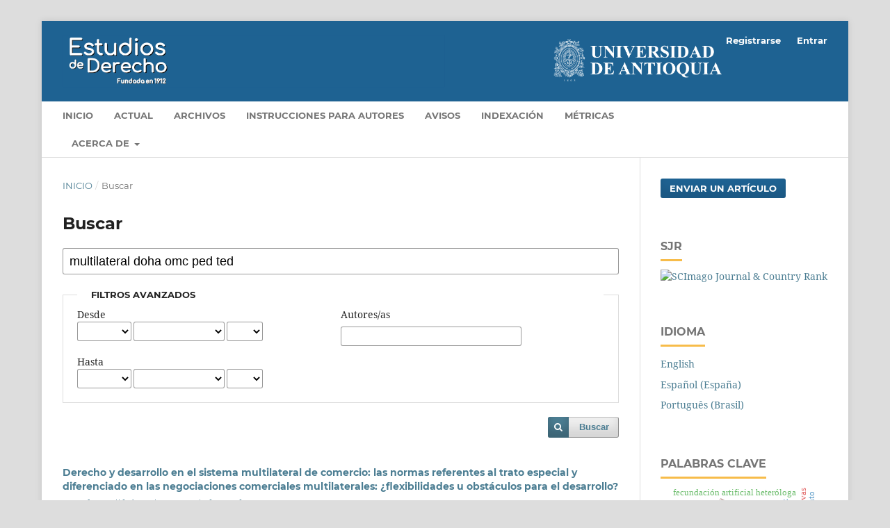

--- FILE ---
content_type: application/javascript
request_url: https://revistas.udea.edu.co/_Incapsula_Resource?SWJIYLWA=719d34d31c8e3a6e6fffd425f7e032f3&ns=1&cb=1467917672
body_size: 20702
content:
var _0xfba4=['\x52\x63\x4f\x52\x77\x37\x50\x44\x6d\x79\x72\x44\x6d\x77\x3d\x3d','\x77\x35\x4e\x48\x77\x35\x51\x3d','\x77\x71\x70\x5a\x61\x51\x3d\x3d','\x77\x37\x54\x44\x74\x69\x4e\x78\x48\x58\x56\x4c\x77\x35\x56\x54\x77\x71\x73\x3d','\x77\x6f\x49\x59\x77\x36\x37\x43\x67\x7a\x50\x43\x6a\x67\x3d\x3d','\x77\x72\x51\x68\x77\x34\x49\x3d','\x77\x70\x7a\x44\x6e\x30\x41\x3d','\x59\x69\x59\x4d','\x57\x63\x4f\x55\x77\x37\x70\x41\x50\x4d\x4f\x6f\x4d\x41\x48\x44\x6f\x73\x4b\x4d\x77\x36\x4d\x50\x4e\x73\x4b\x69\x4f\x79\x45\x6a\x77\x72\x7a\x43\x71\x73\x4b\x37\x57\x57\x30\x36\x62\x63\x4b\x32\x55\x6d\x37\x44\x6b\x38\x4b\x71\x55\x73\x4f\x75\x54\x38\x4b\x70\x4e\x63\x4f\x55\x77\x70\x4a\x38\x62\x78\x49\x49\x4d\x38\x4b\x64\x44\x38\x4b\x78\x66\x53\x6b\x35\x77\x71\x48\x43\x6b\x4d\x4f\x74\x43\x32\x78\x78\x77\x71\x59\x78\x77\x71\x42\x39\x56\x67\x66\x43\x6b\x63\x4b\x51\x41\x4d\x4b\x2b\x77\x72\x49\x3d','\x62\x51\x45\x72','\x77\x72\x49\x74\x77\x70\x77\x3d','\x77\x70\x5a\x38\x59\x73\x4f\x73\x77\x6f\x59\x5a\x77\x71\x44\x44\x6d\x31\x42\x34\x4c\x67\x3d\x3d','\x77\x34\x2f\x44\x69\x77\x7a\x44\x75\x6b\x30\x3d','\x57\x63\x4f\x38\x77\x36\x67\x3d','\x51\x78\x6c\x44\x55\x6e\x6c\x74','\x42\x56\x6a\x44\x70\x6d\x55\x6b\x77\x70\x50\x44\x6e\x38\x4b\x33\x77\x37\x7a\x44\x70\x4d\x4f\x34\x63\x78\x35\x67','\x77\x71\x44\x43\x72\x44\x55\x3d','\x48\x63\x4f\x48\x77\x37\x72\x44\x68\x45\x58\x43\x6b\x77\x3d\x3d','\x77\x34\x51\x65\x51\x42\x2f\x43\x70\x73\x4b\x45','\x48\x73\x4f\x76\x77\x37\x62\x44\x67\x51\x37\x44\x67\x4d\x4f\x53','\x77\x35\x64\x51\x45\x46\x54\x43\x73\x77\x67\x3d','\x77\x37\x2f\x43\x71\x63\x4f\x6b\x48\x6a\x76\x43\x74\x63\x4b\x4c','\x77\x34\x6c\x6c\x50\x63\x4f\x33\x77\x34\x63\x4e','\x77\x34\x55\x5a\x77\x36\x37\x43\x71\x67\x3d\x3d','\x77\x70\x6a\x43\x70\x56\x72\x44\x6c\x38\x4f\x4f\x77\x34\x59\x3d','\x5a\x38\x4f\x4c\x77\x36\x44\x44\x69\x42\x49\x3d','\x77\x72\x6c\x6d\x51\x44\x39\x6f\x77\x70\x59\x3d','\x77\x6f\x59\x7a\x4d\x45\x54\x44\x68\x77\x3d\x3d','\x49\x45\x35\x59\x4c\x6e\x30\x75\x66\x63\x4f\x54\x77\x70\x6c\x64\x65\x38\x4f\x34\x4a\x38\x4f\x67\x4c\x55\x62\x43\x6c\x57\x51\x41\x77\x35\x4c\x43\x71\x69\x44\x44\x76\x6a\x76\x43\x6f\x38\x4f\x67\x41\x79\x59\x6a\x4a\x63\x4b\x5a\x77\x37\x63\x6f\x77\x37\x49\x31\x77\x35\x64\x4d\x50\x63\x4b\x51\x4a\x41\x3d\x3d','\x77\x72\x37\x44\x76\x57\x56\x62\x77\x6f\x59\x3d','\x77\x36\x4a\x2f\x77\x35\x59\x3d','\x77\x72\x51\x71\x77\x36\x59\x3d','\x46\x38\x4b\x6a\x55\x77\x3d\x3d','\x4c\x73\x4f\x47\x59\x51\x3d\x3d','\x50\x73\x4f\x4b\x77\x34\x6f\x3d','\x77\x37\x62\x44\x75\x6b\x6b\x3d','\x77\x36\x78\x4d\x77\x35\x37\x43\x6d\x43\x74\x54','\x43\x63\x4f\x46\x53\x63\x4b\x6c\x77\x6f\x4d\x69','\x51\x6a\x77\x6e\x63\x38\x4f\x6d\x63\x38\x4f\x63\x59\x77\x3d\x3d','\x77\x70\x30\x50\x77\x71\x41\x3d','\x77\x71\x48\x43\x6d\x6a\x34\x3d','\x58\x77\x6f\x77\x77\x71\x4a\x4f\x62\x67\x3d\x3d','\x77\x71\x48\x43\x72\x43\x77\x3d','\x77\x34\x5a\x6f\x4d\x73\x4f\x69\x77\x37\x41\x4b\x77\x37\x62\x44\x67\x69\x46\x77','\x77\x70\x4a\x39\x66\x77\x3d\x3d','\x77\x36\x6f\x47\x5a\x41\x37\x44\x71\x32\x4d\x3d','\x77\x35\x46\x76\x41\x4d\x4f\x6b\x77\x34\x45\x4d\x77\x37\x7a\x44\x67\x41\x3d\x3d','\x77\x6f\x72\x43\x74\x73\x4b\x4d\x77\x72\x48\x43\x69\x77\x6f\x3d','\x77\x71\x4c\x43\x75\x79\x54\x43\x73\x57\x31\x6b','\x77\x37\x37\x44\x68\x38\x4f\x65\x46\x73\x4f\x58\x4d\x73\x4b\x77\x47\x78\x33\x43\x6a\x38\x4f\x4f\x41\x63\x4b\x33\x77\x35\x37\x44\x6c\x38\x4b\x4a\x5a\x44\x6a\x43\x6e\x77\x2f\x43\x67\x38\x4b\x68\x77\x70\x58\x44\x68\x30\x70\x31\x4b\x4d\x4f\x53\x77\x36\x73\x4c\x58\x4d\x4f\x6e\x77\x36\x56\x7a\x77\x35\x66\x43\x76\x73\x4b\x32\x77\x71\x59\x41\x48\x77\x3d\x3d','\x77\x36\x6c\x4d\x77\x35\x49\x3d','\x77\x72\x72\x43\x68\x63\x4b\x58\x58\x4d\x4f\x71\x4a\x51\x3d\x3d','\x42\x38\x4f\x71\x56\x41\x3d\x3d','\x77\x35\x56\x31\x48\x77\x3d\x3d','\x77\x70\x50\x43\x6e\x38\x4b\x51','\x77\x37\x44\x44\x6b\x55\x34\x33\x57\x73\x4b\x47','\x77\x6f\x6b\x4b\x77\x72\x49\x3d','\x77\x37\x42\x4c\x77\x35\x6f\x3d','\x77\x36\x62\x43\x73\x73\x4f\x7a\x45\x77\x3d\x3d','\x77\x6f\x44\x43\x6d\x51\x30\x3d','\x77\x70\x62\x43\x72\x38\x4b\x71\x57\x73\x4f\x71\x4f\x73\x4f\x74\x56\x77\x3d\x3d','\x77\x37\x67\x76\x57\x41\x3d\x3d','\x77\x35\x42\x71\x49\x73\x4f\x50\x64\x6b\x42\x43\x77\x34\x62\x43\x68\x4d\x4f\x4f\x55\x6b\x48\x44\x6b\x73\x4b\x63\x77\x70\x54\x43\x75\x56\x30\x4f\x77\x35\x54\x43\x6f\x73\x4b\x59\x77\x36\x6a\x44\x73\x45\x30\x67\x77\x35\x68\x76\x77\x72\x63\x76\x77\x70\x56\x7a\x77\x36\x33\x43\x75\x73\x4f\x31\x45\x4d\x4b\x35\x77\x34\x34\x4b\x47\x38\x4f\x55','\x77\x6f\x6b\x6a\x77\x72\x76\x44\x6a\x77\x3d\x3d','\x45\x73\x4f\x4b\x77\x37\x58\x44\x6b\x58\x4c\x43\x6c\x4d\x4f\x33\x77\x37\x55\x4a\x47\x51\x3d\x3d','\x77\x70\x59\x70\x77\x35\x30\x3d','\x77\x72\x41\x66\x4f\x78\x58\x43\x70\x6e\x66\x44\x6e\x78\x44\x44\x72\x38\x4f\x68\x77\x36\x33\x44\x6e\x42\x37\x44\x6b\x57\x7a\x43\x67\x73\x4b\x63\x77\x70\x33\x44\x6e\x73\x4f\x32\x56\x6c\x30\x58\x77\x37\x72\x44\x6c\x63\x4b\x41\x77\x70\x33\x44\x70\x42\x62\x44\x76\x41\x77\x3d','\x66\x38\x4f\x58\x77\x37\x34\x70\x77\x70\x6f\x3d','\x77\x70\x59\x73\x4d\x30\x62\x44\x6d\x73\x4f\x43','\x77\x37\x78\x79\x77\x34\x63\x3d','\x77\x71\x4c\x43\x73\x38\x4b\x61','\x49\x38\x4f\x53\x56\x41\x3d\x3d','\x77\x70\x34\x67\x49\x38\x4f\x78\x77\x34\x63\x4e\x77\x71\x2f\x43\x69\x41\x3d\x3d','\x77\x35\x31\x43\x77\x35\x5a\x30','\x4d\x63\x4b\x63\x54\x67\x6c\x44\x46\x42\x55\x3d','\x77\x72\x59\x79\x42\x51\x3d\x3d','\x56\x41\x6f\x71\x77\x70\x46\x54\x61\x32\x73\x3d','\x77\x71\x51\x48\x4b\x41\x3d\x3d','\x53\x73\x4b\x43\x77\x37\x48\x44\x6d\x30\x48\x43\x6b\x73\x4f\x68\x77\x37\x55\x37\x55\x41\x3d\x3d','\x77\x36\x6a\x44\x6d\x32\x63\x64\x65\x73\x4b\x39\x65\x46\x4c\x44\x69\x42\x33\x44\x6c\x51\x3d\x3d','\x77\x37\x48\x44\x72\x4d\x4b\x63','\x77\x35\x63\x32\x77\x37\x58\x44\x6c\x77\x3d\x3d','\x58\x73\x4f\x59\x77\x36\x49\x3d','\x77\x36\x66\x43\x67\x42\x51\x3d','\x77\x35\x67\x57\x77\x37\x51\x3d','\x77\x35\x48\x44\x6d\x68\x41\x3d','\x77\x34\x67\x6f\x77\x37\x73\x3d','\x45\x4d\x4f\x66\x51\x73\x4b\x34','\x77\x35\x7a\x44\x73\x57\x73\x3d','\x77\x72\x48\x43\x6a\x33\x67\x3d','\x77\x6f\x62\x43\x6d\x58\x30\x3d','\x48\x6b\x58\x43\x75\x67\x3d\x3d','\x44\x54\x4d\x6b','\x59\x44\x54\x44\x70\x6a\x51\x3d','\x77\x37\x37\x44\x68\x38\x4f\x65\x46\x73\x4f\x48\x5a\x38\x4b\x71\x64\x6c\x7a\x44\x6e\x63\x4f\x4f\x46\x38\x4b\x54\x77\x35\x33\x44\x70\x38\x4b\x49\x4a\x54\x6a\x43\x68\x56\x58\x44\x6f\x38\x4f\x7a\x77\x70\x58\x44\x6b\x58\x46\x4a\x4b\x38\x4b\x63\x77\x71\x6f\x4c\x52\x4d\x4b\x6f\x77\x34\x4d\x6a\x77\x6f\x54\x44\x76\x4d\x4f\x6b\x77\x37\x5a\x36\x51\x67\x3d\x3d','\x77\x72\x4e\x53\x77\x72\x49\x3d','\x46\x73\x4f\x56\x52\x63\x4b\x78\x77\x6f\x4d\x34','\x61\x4d\x4f\x6a\x77\x34\x70\x73','\x77\x37\x52\x30\x77\x37\x6f\x3d','\x77\x34\x51\x65\x77\x37\x45\x3d','\x53\x73\x4f\x63\x77\x37\x7a\x44\x6a\x68\x2f\x44\x68\x77\x3d\x3d','\x4a\x73\x4b\x5a\x77\x71\x6a\x44\x67\x56\x62\x44\x6b\x41\x3d\x3d','\x77\x36\x7a\x44\x75\x4d\x4b\x66\x57\x41\x3d\x3d','\x43\x73\x4b\x50\x77\x34\x38\x3d','\x77\x70\x2f\x44\x75\x4d\x4b\x74','\x58\x4d\x4f\x74\x77\x36\x45\x3d','\x41\x4d\x4f\x4d\x58\x77\x3d\x3d','\x77\x71\x54\x44\x71\x6e\x45\x3d','\x77\x34\x6e\x44\x70\x4d\x4b\x4b','\x46\x4d\x4f\x66\x64\x67\x3d\x3d','\x77\x34\x74\x70\x47\x67\x3d\x3d','\x77\x6f\x58\x43\x76\x4d\x4b\x4d\x77\x71\x58\x43\x69\x78\x44\x44\x71\x41\x6a\x44\x67\x38\x4b\x65\x45\x51\x3d\x3d','\x77\x37\x6a\x44\x71\x4d\x4b\x4f\x52\x52\x6a\x44\x76\x43\x6e\x44\x69\x41\x3d\x3d','\x77\x70\x35\x45\x46\x68\x56\x33\x52\x63\x4b\x35\x77\x35\x35\x6a\x77\x71\x41\x74','\x77\x36\x30\x48\x77\x35\x68\x66\x77\x36\x50\x44\x72\x57\x4c\x43\x72\x77\x3d\x3d','\x52\x54\x56\x2f','\x77\x70\x62\x43\x70\x32\x41\x3d','\x77\x37\x38\x36\x64\x77\x3d\x3d','\x51\x77\x74\x53','\x77\x6f\x6e\x44\x72\x48\x31\x58','\x62\x54\x37\x44\x75\x77\x35\x49\x77\x72\x6a\x44\x71\x51\x3d\x3d','\x77\x70\x7a\x43\x6c\x46\x67\x3d','\x77\x71\x74\x66\x77\x70\x4e\x74\x77\x36\x7a\x44\x74\x48\x44\x44\x69\x73\x4f\x41\x45\x73\x4f\x72\x77\x37\x74\x41','\x77\x36\x70\x54\x77\x34\x35\x34\x77\x71\x30\x3d','\x77\x35\x5a\x31\x4d\x63\x4f\x6a\x77\x34\x63\x58','\x77\x71\x76\x43\x75\x73\x4f\x48\x43\x52\x7a\x44\x6c\x47\x66\x43\x6c\x63\x4b\x52\x52\x68\x5a\x79\x77\x71\x37\x43\x70\x6a\x49\x62\x4a\x31\x45\x4d\x77\x71\x59\x42\x4b\x6e\x50\x44\x74\x48\x45\x35\x77\x34\x2f\x43\x76\x43\x68\x79\x59\x4d\x4f\x63\x77\x72\x4e\x75\x56\x4d\x4b\x67\x41\x78\x6a\x44\x6c\x51\x34\x3d','\x54\x4d\x4f\x57\x77\x37\x76\x44\x68\x77\x3d\x3d','\x77\x70\x58\x43\x70\x73\x4b\x41\x77\x71\x58\x43\x69\x78\x41\x3d','\x77\x34\x35\x62\x77\x36\x45\x3d','\x77\x35\x45\x38\x77\x37\x4c\x44\x6e\x69\x67\x77','\x62\x79\x50\x44\x70\x69\x6c\x56\x77\x71\x59\x3d','\x4c\x4d\x4f\x77\x53\x41\x3d\x3d','\x77\x70\x38\x46\x77\x72\x73\x3d','\x77\x34\x54\x44\x76\x6e\x39\x57\x77\x70\x6c\x61\x77\x35\x6f\x45\x77\x70\x41\x3d','\x41\x63\x4b\x4d\x53\x51\x3d\x3d','\x77\x36\x70\x62\x77\x37\x6f\x3d','\x77\x71\x52\x58\x77\x35\x42\x6b\x77\x72\x77\x3d','\x77\x35\x30\x5a\x77\x37\x50\x43\x75\x53\x2f\x44\x6a\x67\x3d\x3d','\x77\x6f\x50\x43\x69\x42\x59\x3d','\x77\x36\x54\x43\x6d\x54\x6f\x3d','\x77\x72\x73\x46\x61\x77\x58\x44\x72\x47\x34\x3d','\x4c\x73\x4b\x63\x56\x44\x70\x65\x45\x51\x3d\x3d','\x77\x36\x6a\x44\x6f\x54\x67\x3d','\x77\x70\x63\x52\x77\x36\x50\x43\x68\x42\x63\x3d','\x4d\x73\x4f\x53\x77\x37\x45\x3d','\x77\x6f\x38\x48\x45\x67\x3d\x3d','\x46\x63\x4b\x73\x77\x35\x37\x44\x69\x73\x4f\x4a\x77\x36\x70\x38\x77\x37\x50\x43\x6e\x41\x3d\x3d','\x77\x37\x76\x43\x68\x41\x7a\x43\x76\x73\x4f\x38\x55\x67\x3d\x3d','\x46\x4d\x4f\x51\x77\x35\x4d\x3d','\x77\x72\x72\x43\x69\x4d\x4b\x74','\x77\x34\x42\x65\x46\x67\x4a\x6d\x55\x63\x4b\x6c\x77\x35\x4e\x79\x77\x71\x73\x3d','\x77\x35\x39\x45\x48\x51\x3d\x3d','\x77\x71\x58\x43\x6c\x63\x4b\x62\x53\x4d\x4f\x71\x50\x77\x3d\x3d','\x77\x6f\x50\x43\x6f\x63\x4b\x6c','\x5a\x6d\x72\x44\x6f\x44\x59\x68','\x5a\x6a\x37\x44\x6f\x54\x31\x56\x77\x72\x30\x3d','\x77\x6f\x6a\x44\x73\x73\x4b\x41','\x77\x71\x41\x52\x77\x35\x6b\x3d','\x77\x35\x66\x43\x71\x63\x4f\x58','\x41\x38\x4f\x75\x77\x34\x48\x44\x6b\x41\x54\x44\x70\x73\x4f\x61\x77\x36\x51\x3d','\x77\x6f\x54\x43\x6e\x48\x63\x66\x77\x36\x46\x74','\x77\x71\x52\x31\x77\x70\x34\x3d','\x77\x72\x41\x41\x77\x37\x77\x3d','\x52\x38\x4f\x54\x53\x73\x4b\x34\x77\x70\x6b\x2f\x4a\x6c\x4e\x33\x50\x4d\x4f\x55\x77\x71\x70\x7a\x48\x77\x50\x44\x70\x77\x3d\x3d','\x77\x72\x4a\x67\x77\x6f\x54\x44\x73\x73\x4b\x6d\x58\x67\x3d\x3d','\x56\x73\x4f\x2b\x77\x35\x30\x3d','\x52\x77\x30\x45','\x77\x6f\x4c\x43\x71\x4d\x4b\x62','\x65\x73\x4b\x48\x41\x73\x4b\x6d\x77\x34\x78\x57\x43\x38\x4b\x66\x77\x37\x33\x43\x69\x38\x4f\x49\x4f\x73\x4f\x6c\x45\x4d\x4f\x33\x5a\x63\x4b\x47','\x77\x71\x66\x43\x75\x38\x4b\x77\x42\x33\x66\x43\x68\x73\x4f\x66\x48\x47\x49\x3d','\x56\x63\x4f\x4a\x77\x37\x37\x44\x67\x42\x38\x3d','\x77\x37\x37\x43\x6a\x77\x62\x43\x76\x4d\x4f\x77\x64\x53\x59\x3d','\x77\x71\x35\x43\x77\x71\x55\x3d','\x48\x6a\x51\x37\x63\x38\x4f\x71\x62\x73\x4f\x33\x4f\x79\x41\x75\x4d\x73\x4f\x62\x50\x38\x4b\x50\x77\x35\x66\x44\x72\x73\x4f\x54\x50\x7a\x52\x4c\x48\x53\x2f\x44\x6b\x63\x4f\x4d\x53\x53\x4c\x44\x6c\x73\x4f\x33\x77\x71\x37\x44\x71\x69\x44\x43\x71\x4d\x4f\x6a\x46\x73\x4b\x6e\x77\x6f\x49\x3d','\x48\x54\x34\x34','\x42\x73\x4f\x57\x54\x4d\x4b\x39\x51\x6d\x4e\x69','\x77\x6f\x51\x58\x45\x42\x44\x44\x6f\x73\x4b\x4b\x77\x34\x33\x43\x69\x58\x38\x3d','\x77\x36\x37\x43\x6f\x52\x7a\x44\x73\x63\x4b\x45\x49\x47\x7a\x43\x6b\x42\x50\x43\x6f\x4d\x4b\x6d\x46\x41\x3d\x3d','\x77\x6f\x37\x43\x68\x48\x6f\x3d','\x77\x35\x46\x4c\x46\x6b\x4c\x43\x6f\x52\x4e\x4c\x57\x48\x77\x3d','\x77\x71\x2f\x43\x6d\x63\x4b\x5a\x53\x73\x4f\x77\x4e\x73\x4f\x32\x55\x55\x76\x43\x67\x38\x4b\x57\x44\x73\x4b\x30\x77\x36\x54\x44\x69\x63\x4b\x61\x64\x47\x62\x44\x67\x41\x6e\x44\x6b\x41\x3d\x3d','\x77\x34\x64\x44\x77\x34\x67\x3d','\x77\x70\x49\x41\x77\x36\x50\x43\x6d\x41\x59\x3d','\x65\x53\x76\x44\x6f\x7a\x4e\x56','\x77\x6f\x55\x73\x4c\x41\x3d\x3d','\x77\x36\x66\x44\x73\x6a\x64\x6b\x4e\x33\x52\x63','\x77\x72\x66\x43\x70\x79\x72\x43\x70\x33\x64\x33\x77\x6f\x76\x44\x68\x67\x3d\x3d','\x4d\x58\x4c\x43\x6b\x51\x3d\x3d','\x77\x36\x62\x43\x71\x38\x4f\x31\x48\x43\x72\x43\x6c\x4d\x4b\x65','\x44\x38\x4f\x65\x54\x38\x4b\x7a\x77\x70\x45\x35\x50\x42\x5a\x32','\x77\x35\x73\x4f\x54\x41\x76\x43\x70\x73\x4b\x65','\x77\x71\x34\x35\x77\x34\x45\x3d','\x77\x70\x45\x63\x77\x37\x72\x43\x6c\x68\x76\x43\x6c\x41\x6e\x44\x73\x56\x62\x43\x76\x38\x4b\x6b\x77\x35\x4c\x44\x6b\x4d\x4b\x51\x77\x36\x72\x43\x6e\x53\x73\x31\x43\x31\x34\x6b\x4f\x6b\x72\x43\x68\x30\x7a\x43\x6d\x73\x4f\x68\x61\x63\x4f\x71\x77\x71\x4e\x59\x77\x70\x6a\x44\x6f\x55\x41\x3d','\x77\x35\x50\x44\x68\x4d\x4b\x63','\x77\x36\x6c\x48\x77\x35\x54\x43\x6d\x69\x64\x30\x57\x41\x3d\x3d','\x4f\x30\x50\x43\x72\x42\x59\x3d','\x77\x37\x76\x44\x75\x79\x78\x6b\x4b\x6e\x49\x3d','\x77\x37\x72\x43\x6f\x73\x4f\x75\x48\x44\x66\x43\x6b\x67\x3d\x3d','\x77\x71\x66\x43\x73\x46\x63\x3d','\x77\x34\x49\x36\x77\x35\x51\x3d','\x42\x38\x4f\x74\x77\x36\x66\x44\x67\x78\x2f\x44\x6f\x63\x4f\x72\x77\x36\x59\x6f\x59\x38\x4b\x72','\x77\x37\x46\x6f\x41\x77\x3d\x3d','\x49\x38\x4f\x33\x53\x41\x3d\x3d','\x42\x38\x4f\x74\x77\x36\x66\x44\x67\x78\x2f\x44\x6f\x63\x4f\x72\x77\x36\x59\x6f\x59\x38\x4b\x72\x77\x72\x4c\x44\x6d\x4d\x4b\x4c\x77\x35\x68\x4a\x4c\x51\x31\x4a\x4e\x63\x4b\x41','\x53\x52\x4c\x44\x6e\x51\x3d\x3d','\x77\x70\x4d\x67\x77\x71\x66\x44\x68\x73\x4b\x30\x59\x6d\x64\x54\x77\x37\x66\x43\x6f\x38\x4f\x37\x77\x36\x72\x43\x70\x30\x44\x44\x6c\x63\x4f\x7a\x77\x72\x72\x44\x74\x47\x66\x43\x67\x56\x6a\x44\x6f\x53\x38\x4f\x77\x35\x33\x43\x73\x77\x3d\x3d','\x77\x37\x45\x56\x77\x35\x45\x3d','\x4f\x73\x4f\x36\x77\x37\x6f\x3d','\x77\x6f\x30\x49\x77\x72\x54\x44\x67\x73\x4f\x7a\x65\x73\x4b\x79\x77\x72\x62\x44\x6f\x53\x66\x44\x6b\x67\x3d\x3d','\x77\x37\x48\x44\x71\x79\x78\x67\x4b\x6e\x4e\x41\x77\x35\x34\x3d','\x77\x37\x6a\x44\x6b\x56\x59\x35\x54\x63\x4b\x4c\x57\x46\x6e\x44\x6b\x52\x59\x3d','\x77\x72\x6a\x44\x76\x6d\x78\x41\x77\x72\x4e\x36\x77\x6f\x50\x43\x72\x58\x30\x3d','\x77\x37\x30\x48\x77\x34\x6c\x65','\x4c\x32\x58\x44\x74\x7a\x59\x6f\x77\x6f\x6b\x3d','\x77\x34\x6a\x44\x6e\x68\x50\x44\x70\x77\x3d\x3d','\x77\x6f\x58\x43\x6c\x6e\x73\x52\x77\x37\x6c\x67','\x77\x37\x6a\x44\x6b\x56\x4d\x37\x57\x73\x4b\x42\x66\x41\x3d\x3d','\x77\x71\x6e\x43\x75\x53\x30\x3d','\x77\x70\x46\x52\x51\x51\x3d\x3d','\x77\x71\x55\x54\x77\x70\x55\x3d','\x50\x73\x4b\x35\x77\x71\x6b\x3d','\x77\x6f\x62\x43\x6f\x77\x6b\x3d','\x57\x7a\x67\x6c','\x77\x71\x72\x44\x76\x53\x4e\x74\x4d\x48\x56\x62\x77\x70\x42\x33\x77\x71\x6e\x43\x6f\x4d\x4b\x78\x77\x70\x56\x32\x77\x35\x2f\x44\x6c\x67\x3d\x3d','\x77\x34\x6a\x44\x6c\x44\x50\x44\x70\x30\x76\x43\x76\x78\x64\x71','\x77\x36\x37\x43\x72\x30\x72\x44\x76\x63\x4b\x62\x4e\x58\x33\x43\x6b\x52\x55\x3d','\x77\x70\x48\x43\x75\x46\x33\x44\x67\x38\x4f\x4f\x77\x35\x30\x3d','\x41\x44\x6b\x34\x66\x63\x4f\x6b\x59\x63\x4f\x63\x4d\x53\x70\x30\x65\x63\x4f\x58\x50\x38\x4b\x50\x77\x35\x33\x44\x70\x41\x3d\x3d','\x62\x73\x4f\x33\x77\x35\x56\x78\x48\x41\x3d\x3d','\x77\x36\x39\x47\x77\x34\x78\x31\x77\x72\x62\x44\x75\x67\x3d\x3d','\x4a\x56\x66\x43\x71\x52\x64\x65\x77\x36\x5a\x4b\x77\x35\x54\x44\x68\x68\x64\x61\x77\x71\x62\x44\x72\x63\x4f\x7a\x77\x34\x58\x44\x6a\x57\x41\x3d','\x77\x36\x39\x43\x77\x34\x35\x6b\x77\x72\x77\x3d','\x77\x71\x6a\x43\x67\x4d\x4b\x46\x59\x63\x4f\x2f\x4f\x73\x4f\x2b','\x41\x44\x6b\x34\x66\x63\x4f\x6b\x59\x63\x4f\x63\x4d\x53\x70\x30\x66\x38\x4f\x65\x4a\x4d\x4b\x4d\x77\x35\x76\x44\x75\x4d\x4f\x76\x64\x33\x68\x48\x41\x47\x6a\x44\x69\x38\x4f\x4c\x41\x44\x2f\x43\x68\x77\x3d\x3d','\x77\x70\x37\x43\x6d\x48\x55\x4e\x77\x37\x41\x3d','\x77\x72\x50\x43\x68\x63\x4b\x74','\x4b\x32\x6a\x44\x6f\x44\x30\x6b\x77\x70\x50\x44\x6a\x77\x3d\x3d','\x77\x37\x44\x44\x71\x4d\x4b\x43\x56\x77\x76\x44\x73\x77\x3d\x3d','\x66\x78\x31\x53\x66\x6d\x5a\x38\x64\x63\x4b\x4e\x77\x35\x6f\x50\x4f\x38\x4f\x6f\x63\x4d\x4f\x6f\x63\x31\x58\x44\x6b\x6e\x55\x3d','\x55\x4d\x4f\x59\x77\x37\x37\x44\x6e\x41\x34\x3d','\x77\x6f\x31\x48\x47\x52\x4a\x6c\x57\x4d\x4b\x2b\x77\x35\x41\x3d','\x4e\x57\x58\x44\x6f\x7a\x4d\x71\x77\x70\x7a\x44\x69\x4d\x4b\x35\x77\x37\x37\x43\x6c\x63\x4f\x38\x63\x77\x39\x62\x77\x37\x6a\x44\x6b\x68\x30\x43\x77\x72\x63\x3d','\x77\x35\x4a\x45\x48\x6c\x4c\x43\x6f\x67\x3d\x3d','\x77\x71\x6c\x67\x77\x6f\x6a\x44\x73\x63\x4b\x67\x58\x38\x4b\x68\x58\x63\x4f\x50','\x77\x37\x59\x50\x61\x78\x33\x44\x75\x57\x54\x43\x6d\x51\x45\x3d','\x77\x35\x56\x73\x4a\x73\x4f\x33\x77\x35\x6f\x4c\x77\x34\x33\x44\x67\x68\x68\x77\x66\x79\x56\x35\x49\x4d\x4b\x70\x61\x4d\x4f\x4a','\x77\x36\x52\x6a\x4a\x38\x4f\x35\x77\x34\x55\x41\x77\x34\x72\x44\x71\x41\x4a\x75\x66\x79\x68\x35','\x42\x63\x4b\x36\x77\x35\x50\x44\x6e\x4d\x4f\x62\x77\x37\x41\x3d','\x77\x71\x31\x73\x54\x54\x39\x6f\x77\x6f\x66\x43\x67\x73\x4b\x4f\x77\x70\x6f\x3d','\x61\x63\x4f\x66\x77\x37\x73\x7a\x77\x70\x72\x43\x69\x41\x3d\x3d','\x77\x71\x76\x43\x73\x46\x7a\x44\x6b\x63\x4f\x55\x77\x35\x72\x44\x6b\x73\x4b\x4b','\x4a\x38\x4b\x42\x55\x79\x35\x65\x43\x67\x3d\x3d','\x77\x37\x2f\x44\x72\x4d\x4b\x41\x58\x43\x2f\x44\x73\x79\x33\x44\x6c\x4d\x4b\x54\x66\x44\x49\x3d','\x77\x35\x49\x54\x53\x78\x2f\x43\x70\x73\x4b\x46','\x77\x6f\x76\x43\x6b\x57\x73\x58\x77\x37\x68\x67','\x77\x35\x67\x68\x77\x37\x58\x44\x69\x69\x67\x72','\x77\x6f\x33\x43\x6f\x56\x72\x44\x6c\x4d\x4f\x66\x77\x35\x59\x3d','\x56\x68\x63\x33\x77\x72\x5a\x4f\x64\x51\x3d\x3d','\x64\x38\x4f\x6d\x77\x35\x78\x32\x47\x41\x3d\x3d','\x77\x70\x68\x54\x45\x52\x56\x33\x52\x41\x3d\x3d','\x77\x36\x59\x53\x77\x34\x67\x3d','\x77\x37\x6e\x44\x74\x63\x4b\x46\x51\x77\x76\x44\x71\x41\x3d\x3d','\x77\x71\x6c\x6f\x53\x54\x56\x7a\x77\x70\x6f\x3d','\x77\x35\x59\x63\x52\x78\x2f\x43\x76\x63\x4b\x62\x77\x70\x58\x43\x67\x43\x59\x3d','\x77\x70\x66\x44\x75\x73\x4b\x64\x77\x36\x4c\x43\x76\x6c\x34\x3d','\x77\x71\x48\x43\x75\x79\x44\x43\x70\x48\x42\x34\x77\x71\x4c\x44\x68\x6d\x4c\x43\x68\x63\x4b\x71\x64\x51\x3d\x3d','\x77\x70\x4c\x44\x6b\x6d\x64\x62\x77\x70\x56\x31\x77\x70\x4c\x43\x72\x6d\x68\x72\x77\x6f\x38\x3d','\x77\x35\x55\x54\x77\x37\x44\x43\x6e\x79\x37\x44\x6b\x73\x4b\x61\x63\x73\x4f\x35\x53\x43\x6e\x43\x73\x77\x34\x3d','\x77\x37\x50\x43\x76\x38\x4f\x70\x43\x44\x66\x43\x69\x51\x3d\x3d','\x45\x38\x4f\x75\x77\x37\x2f\x44\x70\x51\x50\x44\x75\x38\x4f\x62\x77\x36\x34\x78\x59\x38\x4f\x2f\x77\x72\x50\x44\x6d\x63\x4f\x6f\x77\x34\x64\x4c\x4c\x42\x68\x50\x4e\x38\x4b\x66\x77\x6f\x31\x53','\x77\x72\x54\x43\x74\x69\x2f\x43\x73\x57\x31\x6c','\x77\x72\x66\x43\x71\x6e\x77\x55\x77\x37\x42\x72\x54\x46\x42\x35\x77\x34\x68\x42\x77\x35\x37\x44\x73\x78\x50\x43\x6d\x78\x6f\x54\x4f\x56\x50\x44\x73\x73\x4f\x41\x5a\x67\x3d\x3d','\x77\x6f\x59\x30\x77\x72\x76\x44\x6b\x73\x4b\x70\x66\x77\x3d\x3d','\x62\x73\x4b\x45\x46\x4d\x4b\x30\x77\x34\x68\x64\x4f\x73\x4b\x4f\x77\x71\x76\x43\x6f\x4d\x4f\x79\x49\x38\x4f\x30\x47\x38\x4f\x38\x65\x63\x4b\x63\x77\x71\x77\x6f\x58\x63\x4f\x72\x77\x36\x52\x4d\x4f\x4d\x4b\x56\x77\x34\x62\x44\x68\x78\x2f\x43\x70\x63\x4b\x4a','\x62\x38\x4b\x54\x48\x73\x4b\x79\x77\x35\x46\x4c','\x77\x34\x5a\x38\x77\x35\x56\x30\x77\x72\x76\x44\x72\x44\x4c\x44\x6e\x38\x4b\x43\x43\x38\x4b\x76\x77\x35\x67\x41\x77\x34\x66\x43\x6c\x4d\x4b\x4f\x66\x45\x33\x43\x6d\x4d\x4f\x41\x46\x41\x3d\x3d','\x77\x72\x35\x6d\x54\x43\x46\x73\x77\x70\x62\x43\x75\x63\x4b\x6f\x77\x37\x6a\x43\x73\x38\x4f\x4c\x48\x38\x4f\x48\x64\x4d\x4b\x61\x44\x33\x4d\x63\x66\x41\x52\x65\x4b\x4d\x4f\x46\x77\x35\x73\x50\x77\x36\x44\x44\x6f\x56\x48\x44\x68\x63\x4f\x43\x47\x38\x4f\x76\x77\x35\x6e\x43\x73\x55\x37\x44\x6b\x4d\x4b\x61','\x4c\x6b\x37\x43\x74\x67\x31\x4e\x77\x37\x51\x3d','\x77\x70\x55\x66\x77\x37\x6e\x43\x76\x51\x54\x44\x68\x38\x4b\x47\x65\x38\x4f\x79\x57\x69\x7a\x43\x76\x52\x50\x43\x74\x38\x4b\x4e\x77\x34\x2f\x43\x6d\x4d\x4b\x30\x77\x71\x62\x44\x76\x42\x4a\x57\x77\x70\x49\x31\x77\x71\x48\x43\x6c\x6b\x58\x44\x6c\x41\x3d\x3d','\x48\x69\x6f\x68\x64\x38\x4f\x6d\x63\x38\x4f\x62\x63\x43\x34\x2f\x66\x63\x4f\x42\x4f\x4d\x4b\x45\x77\x35\x77\x3d','\x64\x41\x52\x4e\x5a\x48\x56\x75','\x65\x73\x4f\x43\x77\x36\x41\x7a\x77\x6f\x66\x43\x6c\x47\x59\x3d','\x77\x71\x37\x43\x6e\x4d\x4b\x61\x54\x63\x4f\x2f\x4f\x38\x4b\x31\x52\x67\x37\x43\x6d\x38\x4b\x51\x52\x38\x4b\x7a\x77\x36\x38\x3d','\x43\x79\x41\x6e\x5a\x38\x4f\x33\x63\x77\x3d\x3d','\x51\x51\x6f\x76\x77\x72\x42\x54\x64\x47\x73\x3d','\x53\x7a\x64\x56\x77\x35\x49\x4d\x77\x36\x6a\x44\x67\x7a\x5a\x4a\x77\x35\x4c\x44\x6a\x4d\x4f\x49\x77\x36\x4c\x43\x75\x77\x3d\x3d','\x77\x34\x42\x34\x4f\x73\x4f\x6a\x77\x34\x63\x57','\x77\x36\x62\x43\x74\x63\x4f\x76\x47\x43\x62\x43\x69\x63\x4b\x65','\x4c\x63\x4f\x56\x53\x63\x4b\x58\x77\x6f\x51\x6a\x4e\x78\x35\x77\x4a\x73\x4f\x4d','\x77\x36\x56\x52\x77\x35\x6e\x43\x6a\x43\x74\x49','\x77\x6f\x44\x44\x70\x38\x4b\x46\x77\x36\x54\x43\x6f\x31\x39\x6e\x77\x36\x50\x44\x6c\x4d\x4b\x55\x41\x4d\x4f\x6d\x41\x67\x3d\x3d','\x77\x6f\x51\x49\x77\x36\x62\x43\x67\x67\x62\x43\x69\x51\x3d\x3d','\x77\x37\x58\x43\x68\x6a\x59\x3d','\x77\x70\x58\x44\x72\x73\x4b\x62\x77\x37\x50\x43\x71\x30\x46\x57\x77\x71\x50\x43\x6d\x73\x4b\x42\x54\x73\x4f\x38\x54\x46\x56\x31\x77\x34\x62\x44\x74\x6a\x73\x3d','\x57\x6a\x70\x57\x77\x34\x55\x49','\x77\x37\x50\x44\x70\x32\x6b\x3d','\x52\x41\x59\x77\x77\x71\x46\x56\x63\x53\x44\x43\x6b\x38\x4f\x54\x4e\x43\x34\x67\x59\x73\x4b\x61\x53\x63\x4b\x61\x77\x34\x67\x3d','\x77\x35\x4e\x68\x50\x38\x4f\x6c\x77\x35\x59\x3d','\x65\x4d\x4f\x49\x77\x34\x45\x30\x77\x70\x7a\x43\x6b\x6d\x62\x43\x6e\x51\x3d\x3d','\x5a\x4d\x4b\x4b\x41\x63\x4b\x6f\x77\x34\x4a\x5a\x49\x4d\x4b\x56\x77\x37\x66\x44\x6b\x63\x4f\x4f\x4a\x4d\x4f\x6b\x4f\x73\x4f\x30\x61\x73\x4b\x47\x77\x71\x6b\x3d','\x77\x70\x67\x63\x77\x71\x6a\x44\x6c\x73\x4f\x75\x5a\x77\x3d\x3d','\x77\x34\x64\x56\x42\x32\x54\x43\x71\x78\x74\x57\x54\x67\x3d\x3d','\x4c\x4d\x4b\x59\x54\x44\x52\x4e\x47\x41\x51\x64\x77\x36\x46\x6b\x5a\x4d\x4b\x73\x54\x38\x4b\x2f\x77\x34\x45\x3d','\x59\x79\x59\x4a\x54\x77\x38\x3d','\x77\x35\x2f\x44\x73\x57\x31\x61\x77\x70\x68\x53\x77\x34\x41\x4f\x77\x6f\x62\x43\x71\x67\x4d\x61\x52\x45\x48\x44\x6c\x32\x62\x43\x67\x6c\x56\x53\x59\x67\x3d\x3d','\x77\x35\x51\x45\x54\x41\x4c\x43\x74\x38\x4b\x56\x77\x6f\x6a\x43\x6e\x43\x54\x43\x71\x41\x3d\x3d','\x4e\x57\x58\x44\x6f\x7a\x4d\x71\x77\x70\x7a\x44\x69\x4d\x4b\x35\x77\x37\x37\x43\x6c\x63\x4f\x6e\x64\x77\x4e\x59\x77\x37\x2f\x44\x6d\x67\x77\x43\x77\x37\x68\x59\x45\x69\x72\x43\x6b\x51\x3d\x3d','\x50\x56\x66\x43\x73\x77\x74\x63','\x77\x71\x48\x44\x72\x47\x64\x56\x77\x6f\x64\x38\x77\x6f\x48\x43\x70\x67\x3d\x3d','\x77\x71\x77\x75\x77\x72\x6a\x44\x68\x4d\x4b\x2b\x65\x42\x5a\x64\x77\x36\x72\x43\x72\x73\x4b\x31\x77\x71\x48\x43\x73\x55\x66\x44\x6c\x63\x4f\x34\x77\x71\x48\x43\x6f\x79\x76\x44\x6d\x56\x58\x44\x71\x44\x51\x49\x77\x35\x33\x43\x76\x67\x3d\x3d','\x77\x6f\x30\x35\x77\x72\x2f\x44\x67\x38\x4b\x34\x66\x6e\x6b\x3d','\x42\x54\x30\x33\x5a\x77\x3d\x3d','\x77\x36\x63\x58\x77\x35\x64\x49\x77\x36\x48\x44\x75\x45\x59\x3d','\x77\x36\x44\x43\x69\x41\x7a\x43\x76\x63\x4f\x6e\x54\x57\x37\x43\x67\x38\x4b\x78\x77\x70\x58\x43\x68\x48\x44\x44\x70\x54\x70\x38\x66\x38\x4f\x39\x66\x63\x4b\x61\x44\x77\x3d\x3d','\x77\x37\x38\x44\x77\x35\x5a\x66\x77\x36\x45\x3d','\x47\x63\x4f\x50\x54\x63\x4b\x2f\x57\x56\x70\x34\x62\x73\x4f\x78\x77\x34\x59\x3d','\x77\x72\x37\x43\x6d\x63\x4b\x62\x53\x38\x4f\x78\x49\x4d\x4b\x31\x57\x78\x37\x43\x6e\x73\x4b\x41\x58\x4d\x4b\x4a\x77\x36\x2f\x44\x68\x4d\x4b\x59\x65\x6e\x76\x43\x6b\x31\x48\x43\x68\x41\x3d\x3d','\x41\x4d\x4f\x62\x56\x63\x4b\x76\x54\x67\x3d\x3d','\x77\x35\x67\x73\x77\x35\x4d\x3d','\x77\x36\x39\x63\x77\x34\x54\x43\x6d\x69\x31\x7a\x57\x38\x4b\x35\x55\x63\x4f\x55\x5a\x41\x3d\x3d','\x50\x46\x2f\x43\x73\x52\x70\x57\x77\x37\x41\x51\x77\x36\x7a\x44\x6b\x56\x74\x38\x77\x70\x72\x44\x6a\x38\x4f\x59\x77\x34\x72\x44\x68\x47\x41\x6a\x48\x38\x4b\x45\x77\x37\x62\x44\x69\x63\x4b\x77\x77\x72\x2f\x44\x68\x4d\x4f\x38\x77\x37\x48\x43\x71\x77\x3d\x3d','\x77\x36\x41\x4f\x51\x43\x76\x43\x6e\x73\x4b\x6b\x77\x70\x6e\x43\x6d\x79\x2f\x43\x6f\x33\x6e\x44\x67\x33\x7a\x44\x6e\x73\x4f\x4a\x77\x34\x41\x50\x48\x63\x4b\x6b\x51\x31\x51\x3d','\x62\x38\x4f\x2f\x77\x35\x64\x67\x46\x73\x4f\x5a\x57\x53\x72\x44\x68\x4d\x4b\x6f\x77\x35\x73\x33\x43\x63\x4b\x5a\x46\x77\x55\x64\x77\x70\x7a\x44\x6c\x38\x4b\x62\x59\x32\x67\x5a\x52\x38\x4b\x47\x5a\x6d\x6a\x43\x6d\x63\x4f\x67','\x77\x36\x48\x44\x76\x79\x35\x32\x4f\x77\x3d\x3d','\x77\x72\x6c\x6d\x51\x53\x64\x31\x77\x6f\x48\x43\x6f\x73\x4b\x2f\x77\x71\x4c\x44\x75\x4d\x4f\x61','\x77\x37\x52\x47\x77\x36\x50\x43\x69\x79\x31\x53\x55\x4d\x4b\x33','\x77\x35\x58\x43\x6a\x67\x33\x43\x74\x63\x4f\x74\x57\x79\x37\x44\x68\x4d\x4b\x77\x77\x70\x6a\x43\x6b\x57\x66\x44\x6e\x54\x55\x34\x65\x38\x4f\x6e\x4c\x38\x4f\x45\x57\x73\x4f\x5a\x44\x63\x4f\x37\x4b\x6e\x55\x53\x59\x38\x4f\x43\x4c\x78\x35\x74\x77\x34\x50\x43\x67\x77\x6f\x31\x65\x32\x6c\x4d\x59\x4d\x4f\x4c\x77\x72\x6a\x43\x75\x7a\x68\x41\x64\x56\x49\x64\x43\x47\x37\x44\x6b\x4d\x4f\x38\x77\x36\x70\x72\x77\x6f\x56\x66\x42\x7a\x6e\x43\x6f\x43\x55\x61\x63\x63\x4b\x2b\x77\x70\x37\x43\x69\x47\x6f\x44\x77\x71\x6e\x43\x6f\x63\x4b\x71\x4c\x33\x6c\x69\x77\x71\x45\x61\x77\x35\x33\x44\x6d\x30\x78\x79\x53\x38\x4f\x74\x47\x73\x4f\x57\x51\x63\x4b\x2b','\x50\x4d\x4b\x64\x77\x71\x72\x44\x6b\x30\x63\x3d','\x77\x35\x4c\x43\x74\x38\x4f\x77','\x77\x71\x54\x43\x6f\x43\x4c\x43\x70\x33\x39\x2f\x77\x6f\x6a\x44\x68\x6e\x41\x3d','\x77\x36\x48\x44\x75\x7a\x42\x77\x4e\x33\x56\x42\x77\x34\x4d\x3d','\x77\x70\x55\x70\x77\x71\x44\x44\x6b\x73\x4b\x30\x59\x31\x5a\x46','\x77\x35\x4c\x44\x6c\x41\x54\x44\x74\x67\x3d\x3d','\x50\x32\x76\x44\x74\x69\x38\x67\x77\x70\x6a\x44\x6b\x73\x4b\x69\x77\x71\x4c\x44\x6e\x38\x4f\x6b\x64\x52\x68\x53\x77\x36\x2f\x44\x6c\x52\x38\x71\x77\x71\x6f\x42\x55\x41\x3d\x3d','\x77\x70\x45\x73\x50\x31\x6a\x44\x6e\x73\x4f\x43\x77\x6f\x50\x44\x71\x6b\x73\x4e\x77\x35\x6c\x46','\x77\x70\x67\x53\x77\x71\x44\x44\x69\x63\x4b\x30\x59\x4d\x4b\x43\x77\x6f\x44\x44\x72\x53\x48\x43\x68\x6e\x63\x66\x77\x70\x30\x44\x61\x4d\x4f\x38\x63\x38\x4b\x72\x77\x70\x41\x64\x77\x34\x77\x3d','\x77\x36\x72\x44\x6c\x55\x77\x6c\x53\x77\x3d\x3d','\x77\x71\x58\x43\x6f\x52\x58\x43\x74\x6d\x74\x2f\x77\x6f\x6a\x44\x68\x41\x3d\x3d','\x47\x63\x4f\x67\x77\x36\x54\x44\x6a\x52\x48\x44\x72\x73\x4f\x41\x77\x36\x77\x69\x4f\x63\x4f\x31\x77\x72\x50\x44\x6d\x63\x4f\x46\x77\x34\x31\x47\x4c\x41\x4e\x50\x4e\x63\x4f\x64\x77\x70\x70\x55\x77\x35\x63\x3d','\x47\x44\x6b\x69\x59\x63\x4f\x6d','\x77\x35\x2f\x44\x6c\x41\x37\x44\x76\x56\x7a\x43\x74\x51\x31\x6b\x77\x37\x56\x68','\x77\x37\x73\x57\x77\x34\x34\x3d','\x77\x70\x54\x44\x74\x38\x4b\x61\x77\x37\x4c\x43\x76\x6b\x52\x74\x77\x71\x55\x3d','\x4d\x63\x4b\x61\x53\x44\x68\x50\x46\x31\x34\x46\x77\x37\x6f\x75\x66\x38\x4b\x33','\x77\x72\x2f\x43\x6b\x63\x4b\x5a\x57\x73\x4f\x37','\x77\x37\x45\x4b\x62\x68\x33\x44\x74\x77\x3d\x3d','\x66\x38\x4f\x45\x77\x36\x41\x6c\x77\x6f\x76\x43\x6c\x53\x62\x43\x6b\x69\x6e\x44\x6e\x63\x4f\x66\x55\x63\x4f\x56','\x65\x73\x4f\x47\x77\x37\x34\x31\x77\x6f\x73\x3d','\x77\x6f\x73\x70\x77\x72\x76\x44\x68\x73\x4b\x31\x65\x41\x3d\x3d','\x42\x63\x4b\x74\x77\x35\x76\x44\x6e\x38\x4f\x47','\x77\x6f\x50\x43\x76\x4d\x4b\x44\x77\x71\x62\x43\x6c\x6a\x33\x44\x69\x77\x37\x44\x68\x63\x4b\x59\x42\x55\x72\x43\x6f\x73\x4b\x57\x64\x6a\x41\x3d','\x51\x38\x4f\x42\x77\x37\x76\x44\x6d\x68\x2f\x44\x6e\x41\x3d\x3d','\x56\x67\x41\x2f\x77\x72\x56\x54\x57\x57\x76\x43\x6e\x38\x4f\x49\x4c\x6a\x51\x6b\x5a\x4d\x4b\x66\x53\x77\x3d\x3d','\x77\x6f\x59\x6a\x77\x6f\x58\x44\x68\x4d\x4b\x2f\x54\x6b\x70\x5a\x77\x37\x6a\x43\x70\x4d\x4b\x6a\x77\x37\x76\x43\x67\x6b\x66\x44\x69\x4d\x4f\x73\x77\x71\x2f\x43\x6f\x47\x48\x43\x6e\x31\x7a\x44\x76\x77\x3d\x3d','\x77\x36\x77\x61\x77\x35\x4e\x5a\x77\x37\x44\x44\x75\x51\x3d\x3d','\x77\x36\x76\x44\x6e\x55\x34\x30\x51\x63\x4b\x5a\x49\x6d\x6a\x44\x71\x44\x66\x44\x74\x73\x4b\x65\x4a\x63\x4b\x4f\x77\x70\x2f\x44\x70\x4d\x4b\x75\x61\x63\x4b\x64','\x52\x42\x77\x75\x65\x7a\x2f\x44\x72\x38\x4b\x71\x77\x36\x6c\x76\x61\x69\x50\x44\x72\x51\x3d\x3d','\x77\x70\x4d\x46\x77\x72\x66\x44\x6a\x4d\x4f\x39\x64\x63\x4b\x5a\x77\x72\x7a\x44\x71\x33\x33\x43\x67\x6e\x41\x56\x77\x35\x42\x2b\x50\x38\x4f\x67\x63\x38\x4b\x32\x77\x35\x6b\x46\x77\x34\x48\x44\x75\x4d\x4b\x46\x77\x6f\x6f\x35\x45\x38\x4b\x6a\x77\x37\x51\x3d','\x77\x36\x72\x44\x72\x4d\x4b\x41\x52\x52\x6f\x3d','\x4a\x38\x4b\x62\x77\x34\x30\x3d','\x77\x37\x72\x43\x69\x41\x2f\x43\x76\x4d\x4f\x63\x51\x7a\x44\x43\x69\x63\x4b\x33','\x77\x70\x4d\x46\x77\x72\x66\x44\x6a\x4d\x4f\x39\x64\x63\x4b\x5a\x77\x72\x7a\x44\x71\x33\x33\x43\x6e\x33\x55\x4e\x77\x35\x4a\x44\x4b\x4d\x4f\x6a\x4f\x4d\x4b\x70\x77\x70\x49\x48\x77\x34\x50\x44\x6f\x73\x4b\x4b\x77\x34\x4e\x73\x48\x41\x3d\x3d','\x45\x38\x4b\x58\x77\x6f\x73\x3d','\x77\x34\x63\x48\x56\x77\x76\x43\x75\x38\x4b\x59\x77\x6f\x38\x3d','\x77\x6f\x49\x71\x4d\x6b\x6e\x44\x6e\x4d\x4f\x51\x77\x34\x50\x44\x75\x57\x6f\x4e\x77\x35\x39\x42\x4d\x78\x35\x78\x4c\x52\x49\x3d','\x45\x38\x4f\x43\x55\x4d\x4b\x70\x58\x33\x34\x3d','\x77\x70\x58\x44\x72\x73\x4b\x62\x77\x37\x50\x43\x71\x30\x46\x57\x77\x71\x50\x43\x6d\x73\x4b\x42','\x77\x37\x6e\x43\x67\x42\x54\x43\x73\x4d\x4f\x76\x57\x7a\x54\x43\x67\x38\x4b\x32\x77\x34\x2f\x43\x6c\x48\x48\x44\x6c\x79\x46\x5a\x62\x4d\x4f\x77\x4c\x73\x4f\x54\x65\x38\x4f\x4c\x43\x73\x4b\x36\x4a\x53\x70\x64\x49\x73\x4b\x4c\x50\x67\x4e\x53\x77\x70\x62\x43\x75\x45\x30\x35\x62\x47\x77\x46\x4a\x41\x3d\x3d','\x77\x34\x72\x44\x6d\x67\x7a\x44\x70\x6c\x77\x3d','\x77\x6f\x66\x44\x73\x63\x4b\x52\x77\x36\x50\x43\x69\x30\x70\x6e\x77\x71\x58\x43\x68\x38\x4b\x32\x45\x73\x4b\x31\x53\x67\x3d\x3d','\x77\x37\x58\x43\x6b\x77\x50\x43\x74\x38\x4f\x73\x53\x51\x3d\x3d','\x4f\x58\x62\x44\x74\x44\x51\x70','\x77\x37\x6e\x43\x67\x42\x54\x43\x73\x4d\x4f\x76\x57\x7a\x54\x43\x67\x38\x4b\x32\x77\x34\x2f\x43\x6c\x48\x48\x44\x6c\x79\x46\x5a\x62\x4d\x4f\x77\x4c\x73\x4f\x54\x65\x38\x4f\x4c\x43\x73\x4b\x36\x4a\x53\x70\x64\x49\x73\x4b\x4c\x50\x67\x4e\x53\x77\x70\x66\x43\x75\x45\x30\x35\x62\x47\x77\x46\x4a\x41\x3d\x3d','\x62\x63\x4f\x6c\x77\x35\x78\x32\x4f\x4d\x4f\x4a\x45\x69\x66\x44\x6e\x38\x4b\x43\x77\x34\x6b\x33\x47\x67\x3d\x3d','\x77\x35\x55\x5a\x51\x77\x4c\x43\x74\x73\x4b\x46','\x44\x43\x6f\x76\x65\x73\x4f\x6e','\x64\x73\x4f\x33\x77\x34\x39\x74\x48\x73\x4f\x50\x41\x79\x62\x44\x6d\x63\x4f\x6f\x77\x35\x30\x77\x48\x73\x4b\x65\x4e\x52\x59\x58\x77\x6f\x44\x43\x6a\x63\x4b\x72\x62\x55\x38\x4d\x47\x38\x4b\x4e\x65\x6d\x37\x44\x6e\x38\x4b\x74\x52\x63\x4f\x51\x47\x38\x4b\x54\x63\x38\x4f\x66\x77\x6f\x70\x32\x62\x52\x73\x3d','\x77\x71\x54\x43\x76\x53\x50\x43\x73\x46\x68\x78\x77\x6f\x50\x44\x6a\x57\x44\x43\x71\x4d\x4b\x6f\x5a\x42\x6b\x3d','\x41\x73\x4b\x77\x77\x35\x76\x44\x67\x63\x4f\x4c\x77\x37\x41\x3d','\x77\x70\x62\x43\x73\x6c\x58\x44\x6e\x73\x4f\x65','\x77\x37\x4c\x44\x6c\x56\x59\x35\x53\x63\x4b\x50\x65\x45\x2f\x44\x6b\x31\x33\x44\x67\x73\x4b\x33\x48\x73\x4b\x32\x77\x72\x58\x44\x68\x73\x4b\x63\x59\x63\x4f\x70\x57\x32\x6a\x43\x6f\x73\x4b\x57\x4b\x44\x2f\x43\x76\x56\x48\x43\x74\x63\x4b\x4c\x77\x37\x64\x73\x52\x42\x72\x43\x6a\x73\x4f\x74\x77\x35\x50\x44\x73\x38\x4f\x2f\x77\x36\x31\x39\x77\x71\x6b\x72\x4b\x43\x59\x52\x77\x36\x30\x3d','\x4c\x38\x4b\x45\x77\x71\x2f\x44\x6c\x56\x62\x44\x69\x77\x3d\x3d','\x77\x6f\x55\x76\x4b\x55\x72\x44\x6d\x73\x4f\x4a\x77\x70\x34\x3d','\x77\x71\x77\x5a\x77\x36\x7a\x43\x67\x78\x33\x43\x69\x54\x6e\x44\x73\x6c\x72\x44\x71\x38\x4f\x63\x77\x34\x62\x44\x6d\x38\x4b\x41\x77\x71\x33\x43\x70\x41\x45\x41\x63\x47\x63\x56\x62\x30\x54\x43\x6e\x51\x49\x3d','\x77\x71\x66\x43\x6b\x63\x4b\x44\x52\x73\x4f\x35\x4e\x73\x4f\x76\x57\x78\x6e\x44\x68\x4d\x4b\x48\x58\x4d\x4b\x67\x77\x37\x7a\x44\x69\x41\x3d\x3d','\x77\x6f\x54\x43\x6f\x63\x4b\x44\x77\x71\x44\x43\x6d\x67\x3d\x3d','\x77\x72\x42\x6b\x77\x70\x7a\x44\x76\x4d\x4b\x31\x56\x38\x4b\x6a\x56\x38\x4f\x50\x77\x72\x39\x37\x77\x34\x70\x5a\x77\x72\x73\x47\x77\x72\x33\x43\x6c\x63\x4b\x49\x77\x70\x4d\x66\x77\x72\x31\x6a\x77\x72\x62\x43\x6f\x54\x67\x31\x4d\x6e\x6a\x43\x67\x73\x4b\x74','\x77\x37\x41\x43\x5a\x68\x7a\x44\x75\x67\x3d\x3d','\x77\x36\x4c\x44\x72\x53\x64\x78\x48\x33\x31\x4b\x77\x35\x35\x6d\x77\x70\x76\x43\x6f\x4d\x4b\x70\x77\x6f\x45\x3d','\x77\x36\x31\x47\x77\x35\x4c\x43\x6c\x6a\x4e\x65','\x4c\x4d\x4b\x59\x54\x44\x52\x4e\x47\x41\x51\x64\x77\x36\x46\x6b\x66\x73\x4b\x73\x53\x63\x4b\x39\x77\x37\x55\x44\x77\x72\x54\x44\x6b\x77\x76\x43\x72\x73\x4f\x53\x77\x36\x76\x44\x72\x38\x4f\x63\x55\x38\x4b\x59\x77\x34\x45\x55\x66\x73\x4f\x6d\x77\x72\x42\x65','\x77\x71\x66\x43\x72\x79\x72\x43\x74\x33\x77\x3d','\x77\x36\x4c\x43\x6b\x67\x66\x43\x71\x38\x4f\x4a\x58\x53\x58\x43\x67\x73\x4b\x77\x77\x71\x58\x43\x67\x48\x62\x44\x6b\x77\x3d\x3d','\x4d\x73\x4b\x56\x57\x79\x6c\x4d\x46\x67\x49\x66','\x77\x36\x7a\x43\x6f\x56\x73\x3d','\x77\x34\x35\x4f\x4d\x51\x3d\x3d','\x47\x4d\x4f\x45\x52\x4d\x4b\x33','\x77\x70\x44\x44\x74\x73\x4b\x62\x77\x37\x41\x3d','\x77\x37\x52\x45\x77\x37\x45\x3d','\x77\x6f\x4c\x44\x74\x56\x44\x43\x69\x63\x4f\x66\x77\x70\x76\x43\x6a\x4d\x4b\x47\x77\x37\x5a\x2b\x4c\x4d\x4b\x4e\x77\x34\x37\x43\x70\x63\x4b\x77\x54\x51\x2f\x43\x73\x55\x62\x44\x67\x54\x31\x65\x55\x63\x4f\x2f\x53\x52\x48\x43\x6d\x73\x4b\x75\x41\x33\x2f\x43\x73\x7a\x39\x74\x77\x6f\x58\x44\x6b\x6d\x2f\x44\x76\x4d\x4b\x6b\x61\x38\x4b\x43\x77\x72\x42\x31\x56\x4d\x4f\x65\x77\x6f\x4e\x64\x53\x63\x4f\x44\x77\x72\x74\x4d\x77\x34\x6e\x44\x69\x63\x4b\x2b\x62\x73\x4b\x69\x77\x72\x73\x50\x77\x71\x44\x44\x6e\x73\x4f\x33\x77\x71\x72\x43\x70\x4d\x4b\x74\x45\x30\x63\x3d','\x77\x6f\x54\x43\x74\x55\x66\x44\x6d\x41\x3d\x3d','\x77\x35\x2f\x43\x6c\x73\x4f\x55','\x50\x77\x68\x4c\x52\x48\x56\x76\x61\x4d\x4b\x4d\x77\x34\x38\x4a\x59\x67\x3d\x3d','\x77\x71\x78\x6f\x51\x79\x46\x6b','\x77\x6f\x6b\x4c\x77\x70\x4c\x44\x6b\x63\x4f\x6f\x66\x63\x4b\x44\x77\x72\x51\x3d','\x50\x63\x4f\x63\x58\x4d\x4f\x34\x77\x34\x4e\x2b\x4d\x4d\x4b\x72\x77\x34\x33\x43\x72\x4d\x4f\x58\x49\x73\x4f\x6e\x54\x73\x4b\x72\x66\x63\x4b\x44\x77\x36\x31\x38\x61\x73\x4b\x44\x77\x71\x41\x45\x63\x38\x4f\x50\x77\x36\x7a\x44\x6e\x48\x6e\x43\x6f\x73\x4b\x70\x63\x58\x66\x44\x72\x56\x42\x6c\x77\x6f\x76\x43\x72\x38\x4f\x53\x61\x44\x55\x3d','\x57\x6a\x64\x62','\x59\x44\x41\x45\x57\x41\x37\x44\x69\x51\x3d\x3d','\x77\x36\x66\x44\x71\x7a\x46\x72','\x77\x37\x72\x43\x67\x42\x49\x3d','\x61\x7a\x30\x46','\x77\x37\x4e\x4d\x77\x34\x74\x2f','\x77\x36\x31\x49\x77\x34\x41\x3d','\x77\x35\x5a\x53\x4b\x77\x3d\x3d','\x77\x34\x35\x4b\x47\x30\x6b\x3d','\x77\x37\x6e\x44\x6e\x33\x41\x3d','\x77\x34\x37\x44\x71\x53\x4d\x3d','\x66\x43\x41\x5a\x56\x77\x3d\x3d','\x77\x34\x6c\x45\x41\x67\x3d\x3d','\x55\x7a\x44\x44\x67\x67\x3d\x3d','\x59\x79\x74\x77','\x51\x52\x59\x64','\x77\x72\x73\x58\x77\x35\x34\x3d','\x77\x71\x78\x38\x77\x71\x6b\x3d','\x77\x72\x42\x6d\x52\x6a\x6f\x3d','\x77\x37\x66\x44\x67\x38\x4b\x4f','\x42\x38\x4f\x44\x77\x37\x6a\x44\x6c\x6c\x51\x3d','\x4b\x43\x49\x5a','\x77\x70\x78\x7a\x65\x41\x3d\x3d','\x77\x35\x49\x4f\x77\x37\x6a\x43\x76\x79\x2f\x44\x67\x38\x4b\x77\x63\x38\x4f\x39\x55\x53\x58\x43\x73\x68\x51\x3d','\x59\x7a\x62\x44\x71\x41\x3d\x3d','\x77\x6f\x48\x44\x73\x4d\x4b\x58','\x77\x34\x31\x6d\x77\x36\x67\x3d','\x5a\x63\x4b\x6a\x77\x6f\x2f\x44\x69\x45\x48\x44\x6d\x52\x33\x44\x71\x42\x6e\x44\x76\x30\x76\x43\x74\x6e\x56\x49\x4b\x33\x74\x4a\x77\x72\x72\x44\x6b\x53\x58\x44\x68\x73\x4f\x48\x77\x71\x74\x4f\x50\x73\x4f\x46\x64\x63\x4f\x46\x50\x33\x4c\x43\x6a\x4d\x4b\x6f\x77\x70\x33\x44\x74\x51\x3d\x3d','\x46\x6d\x58\x44\x6f\x54\x49\x3d','\x77\x37\x4c\x43\x72\x31\x4c\x44\x73\x4d\x4b\x54\x4f\x51\x3d\x3d','\x77\x70\x35\x5a\x48\x51\x64\x33\x55\x73\x4b\x4a\x77\x35\x46\x79\x77\x71\x49\x36\x77\x71\x44\x44\x6e\x67\x3d\x3d','\x77\x34\x31\x49\x46\x51\x3d\x3d','\x42\x4d\x4f\x7a\x77\x37\x45\x3d','\x50\x4d\x4f\x74\x77\x34\x77\x3d','\x77\x37\x37\x43\x6b\x51\x2f\x43\x72\x48\x70\x33\x77\x70\x62\x44\x6b\x47\x48\x43\x67\x4d\x4b\x6f\x54\x79\x6f\x6d\x77\x71\x41\x30\x77\x70\x74\x35\x43\x73\x4f\x33\x54\x30\x51\x66\x63\x4d\x4b\x33\x47\x55\x49\x50\x77\x36\x6c\x47\x54\x63\x4b\x42\x56\x47\x45\x3d','\x77\x37\x48\x44\x71\x4d\x4b\x66\x51\x78\x37\x44\x76\x43\x6b\x3d','\x44\x4d\x4b\x74\x77\x35\x30\x3d','\x57\x7a\x4a\x55\x77\x35\x51\x43\x77\x37\x4d\x3d','\x77\x6f\x63\x6a\x77\x72\x48\x44\x6c\x4d\x4b\x77\x61\x56\x5a\x43','\x42\x73\x4b\x4a\x53\x67\x3d\x3d','\x77\x35\x2f\x44\x6c\x41\x37\x44\x6f\x46\x62\x43\x75\x68\x77\x3d','\x77\x34\x6e\x44\x6c\x51\x54\x44\x74\x6c\x2f\x43\x76\x78\x64\x6f\x77\x37\x34\x3d','\x61\x54\x54\x44\x6f\x53\x6c\x4f\x77\x72\x6e\x44\x71\x51\x3d\x3d','\x77\x37\x76\x44\x73\x53\x55\x3d','\x77\x70\x72\x43\x6f\x55\x4c\x44\x6d\x63\x4f\x64\x77\x34\x2f\x44\x69\x63\x4b\x49\x77\x72\x4d\x3d','\x77\x37\x50\x43\x71\x63\x4f\x6a\x46\x43\x66\x43\x6e\x38\x4b\x34\x4d\x68\x6a\x43\x6d\x73\x4f\x6d\x59\x30\x73\x33\x77\x70\x62\x43\x6b\x41\x7a\x43\x6c\x77\x3d\x3d','\x64\x77\x34\x71\x77\x71\x41\x3d','\x77\x35\x6f\x38\x77\x36\x6a\x44\x72\x54\x55\x31\x77\x37\x51\x3d','\x77\x35\x48\x43\x72\x38\x4f\x55\x77\x71\x72\x44\x6a\x52\x37\x43\x72\x52\x66\x43\x68\x73\x4b\x4e\x56\x30\x2f\x44\x67\x38\x4b\x43\x4c\x41\x3d\x3d','\x77\x37\x50\x43\x76\x6c\x44\x44\x76\x63\x4b\x49','\x77\x70\x45\x42\x77\x71\x2f\x44\x67\x73\x4f\x75\x66\x41\x3d\x3d','\x50\x53\x6c\x63\x51\x30\x33\x44\x6e\x63\x4f\x46\x77\x35\x59\x51\x56\x30\x58\x44\x67\x73\x4f\x50\x77\x37\x6c\x51\x77\x36\x44\x43\x76\x77\x3d\x3d','\x45\x38\x4b\x79\x77\x35\x62\x44\x68\x73\x4f\x62','\x4a\x55\x50\x43\x75\x51\x3d\x3d','\x41\x38\x4b\x71\x77\x35\x76\x44\x6e\x63\x4f\x75\x77\x37\x63\x3d','\x77\x6f\x54\x44\x6b\x38\x4b\x63','\x77\x37\x2f\x44\x6e\x45\x45\x69\x62\x38\x4b\x61','\x49\x73\x4f\x51\x77\x35\x38\x3d','\x77\x36\x2f\x44\x6c\x51\x51\x3d','\x77\x35\x67\x66\x77\x34\x73\x3d','\x77\x36\x72\x44\x70\x55\x67\x3d','\x77\x72\x54\x44\x6c\x32\x73\x3d','\x46\x77\x49\x73','\x4b\x63\x4b\x72\x53\x77\x3d\x3d','\x77\x35\x34\x78\x77\x37\x33\x44\x69\x78\x38\x33\x77\x37\x58\x43\x69\x45\x58\x44\x68\x51\x3d\x3d','\x49\x63\x4b\x52\x57\x79\x39\x72\x44\x51\x3d\x3d','\x77\x36\x51\x74\x77\x35\x41\x3d','\x77\x35\x50\x43\x6f\x46\x67\x3d','\x54\x73\x4f\x68\x77\x37\x63\x3d','\x77\x34\x33\x44\x70\x42\x59\x3d','\x56\x73\x4f\x70\x77\x35\x51\x3d','\x77\x37\x54\x43\x69\x51\x50\x43\x71\x38\x4f\x4c\x56\x53\x54\x43\x69\x63\x4b\x46\x77\x70\x55\x3d','\x61\x63\x4b\x44\x46\x73\x4b\x7a\x77\x36\x52\x4d','\x77\x6f\x30\x30\x77\x6f\x63\x3d','\x77\x70\x66\x43\x71\x46\x58\x44\x67\x73\x4f\x37\x77\x35\x6f\x3d','\x48\x73\x4f\x57\x55\x77\x3d\x3d','\x4e\x58\x48\x44\x73\x77\x3d\x3d','\x77\x71\x37\x44\x70\x57\x68\x41\x77\x72\x4e\x70','\x77\x6f\x7a\x43\x6e\x32\x45\x3d'];(function(_0x16f6ce,_0x5d1443){var _0x3650c8=function(_0x40311f){while(--_0x40311f){_0x16f6ce['\x70\x75\x73\x68'](_0x16f6ce['\x73\x68\x69\x66\x74']());}};var _0x3038cd=function(){var _0x58e4fb={'\x64\x61\x74\x61':{'\x6b\x65\x79':'\x63\x6f\x6f\x6b\x69\x65','\x76\x61\x6c\x75\x65':'\x74\x69\x6d\x65\x6f\x75\x74'},'\x73\x65\x74\x43\x6f\x6f\x6b\x69\x65':function(_0x59c183,_0x397631,_0x338394,_0x2da060){_0x2da060=_0x2da060||{};var _0xafa7fa=_0x397631+'\x3d'+_0x338394;var _0x236f7b=0x0;for(var _0x236f7b=0x0,_0x284021=_0x59c183['\x6c\x65\x6e\x67\x74\x68'];_0x236f7b<_0x284021;_0x236f7b++){var _0x93a5e1=_0x59c183[_0x236f7b];_0xafa7fa+='\x3b\x20'+_0x93a5e1;var _0xe79f1b=_0x59c183[_0x93a5e1];_0x59c183['\x70\x75\x73\x68'](_0xe79f1b);_0x284021=_0x59c183['\x6c\x65\x6e\x67\x74\x68'];if(_0xe79f1b!==!![]){_0xafa7fa+='\x3d'+_0xe79f1b;}}_0x2da060['\x63\x6f\x6f\x6b\x69\x65']=_0xafa7fa;},'\x72\x65\x6d\x6f\x76\x65\x43\x6f\x6f\x6b\x69\x65':function(){return'\x64\x65\x76';},'\x67\x65\x74\x43\x6f\x6f\x6b\x69\x65':function(_0x4c8aad,_0x3bf40f){_0x4c8aad=_0x4c8aad||function(_0x2b4f55){return _0x2b4f55;};var _0x27fb0f=_0x4c8aad(new RegExp('\x28\x3f\x3a\x5e\x7c\x3b\x20\x29'+_0x3bf40f['\x72\x65\x70\x6c\x61\x63\x65'](/([.$?*|{}()[]\/+^])/g,'\x24\x31')+'\x3d\x28\x5b\x5e\x3b\x5d\x2a\x29'));var _0x3836f4=function(_0xaf738b,_0x3abb7d){_0xaf738b(++_0x3abb7d);};_0x3836f4(_0x3650c8,_0x5d1443);return _0x27fb0f?decodeURIComponent(_0x27fb0f[0x1]):undefined;}};var _0x1353ce=function(){var _0x54351f=new RegExp('\x5c\x77\x2b\x20\x2a\x5c\x28\x5c\x29\x20\x2a\x7b\x5c\x77\x2b\x20\x2a\x5b\x27\x7c\x22\x5d\x2e\x2b\x5b\x27\x7c\x22\x5d\x3b\x3f\x20\x2a\x7d');return _0x54351f['\x74\x65\x73\x74'](_0x58e4fb['\x72\x65\x6d\x6f\x76\x65\x43\x6f\x6f\x6b\x69\x65']['\x74\x6f\x53\x74\x72\x69\x6e\x67']());};_0x58e4fb['\x75\x70\x64\x61\x74\x65\x43\x6f\x6f\x6b\x69\x65']=_0x1353ce;var _0x53d1b4='';var _0x2dc8e1=_0x58e4fb['\x75\x70\x64\x61\x74\x65\x43\x6f\x6f\x6b\x69\x65']();if(!_0x2dc8e1){_0x58e4fb['\x73\x65\x74\x43\x6f\x6f\x6b\x69\x65'](['\x2a'],'\x63\x6f\x75\x6e\x74\x65\x72',0x1);}else if(_0x2dc8e1){_0x53d1b4=_0x58e4fb['\x67\x65\x74\x43\x6f\x6f\x6b\x69\x65'](null,'\x63\x6f\x75\x6e\x74\x65\x72');}else{_0x58e4fb['\x72\x65\x6d\x6f\x76\x65\x43\x6f\x6f\x6b\x69\x65']();}};_0x3038cd();}(_0xfba4,0x1bb));var _0x4fba=function(_0x16f6ce,_0x5d1443){_0x16f6ce=_0x16f6ce-0x0;var _0x3650c8=_0xfba4[_0x16f6ce];if(_0x4fba['\x69\x6e\x69\x74\x69\x61\x6c\x69\x7a\x65\x64']===undefined){(function(){var _0x52fed4=function(){return this;};var _0x3038cd=_0x52fed4();var _0x58e4fb='\x41\x42\x43\x44\x45\x46\x47\x48\x49\x4a\x4b\x4c\x4d\x4e\x4f\x50\x51\x52\x53\x54\x55\x56\x57\x58\x59\x5a\x61\x62\x63\x64\x65\x66\x67\x68\x69\x6a\x6b\x6c\x6d\x6e\x6f\x70\x71\x72\x73\x74\x75\x76\x77\x78\x79\x7a\x30\x31\x32\x33\x34\x35\x36\x37\x38\x39\x2b\x2f\x3d';_0x3038cd['\x61\x74\x6f\x62']||(_0x3038cd['\x61\x74\x6f\x62']=function(_0x59c183){var _0x397631=String(_0x59c183)['\x72\x65\x70\x6c\x61\x63\x65'](/=+$/,'');for(var _0x338394=0x0,_0x2da060,_0xafa7fa,_0x27333b=0x0,_0x236f7b='';_0xafa7fa=_0x397631['\x63\x68\x61\x72\x41\x74'](_0x27333b++);~_0xafa7fa&&(_0x2da060=_0x338394%0x4?_0x2da060*0x40+_0xafa7fa:_0xafa7fa,_0x338394++%0x4)?_0x236f7b+=String['\x66\x72\x6f\x6d\x43\x68\x61\x72\x43\x6f\x64\x65'](0xff&_0x2da060>>(-0x2*_0x338394&0x6)):0x0){_0xafa7fa=_0x58e4fb['\x69\x6e\x64\x65\x78\x4f\x66'](_0xafa7fa);}return _0x236f7b;});}());var _0x284021=function(_0x93a5e1,_0xe79f1b){var _0x4c8aad=[],_0x3bf40f=0x0,_0x2b4f55,_0x27fb0f='',_0x3836f4='';_0x93a5e1=atob(_0x93a5e1);for(var _0xaf738b=0x0,_0x3abb7d=_0x93a5e1['\x6c\x65\x6e\x67\x74\x68'];_0xaf738b<_0x3abb7d;_0xaf738b++){_0x3836f4+='\x25'+('\x30\x30'+_0x93a5e1['\x63\x68\x61\x72\x43\x6f\x64\x65\x41\x74'](_0xaf738b)['\x74\x6f\x53\x74\x72\x69\x6e\x67'](0x10))['\x73\x6c\x69\x63\x65'](-0x2);}_0x93a5e1=decodeURIComponent(_0x3836f4);for(var _0x1353ce=0x0;_0x1353ce<0x100;_0x1353ce++){_0x4c8aad[_0x1353ce]=_0x1353ce;}for(_0x1353ce=0x0;_0x1353ce<0x100;_0x1353ce++){_0x3bf40f=(_0x3bf40f+_0x4c8aad[_0x1353ce]+_0xe79f1b['\x63\x68\x61\x72\x43\x6f\x64\x65\x41\x74'](_0x1353ce%_0xe79f1b['\x6c\x65\x6e\x67\x74\x68']))%0x100;_0x2b4f55=_0x4c8aad[_0x1353ce];_0x4c8aad[_0x1353ce]=_0x4c8aad[_0x3bf40f];_0x4c8aad[_0x3bf40f]=_0x2b4f55;}_0x1353ce=0x0;_0x3bf40f=0x0;for(var _0x54351f=0x0;_0x54351f<_0x93a5e1['\x6c\x65\x6e\x67\x74\x68'];_0x54351f++){_0x1353ce=(_0x1353ce+0x1)%0x100;_0x3bf40f=(_0x3bf40f+_0x4c8aad[_0x1353ce])%0x100;_0x2b4f55=_0x4c8aad[_0x1353ce];_0x4c8aad[_0x1353ce]=_0x4c8aad[_0x3bf40f];_0x4c8aad[_0x3bf40f]=_0x2b4f55;_0x27fb0f+=String['\x66\x72\x6f\x6d\x43\x68\x61\x72\x43\x6f\x64\x65'](_0x93a5e1['\x63\x68\x61\x72\x43\x6f\x64\x65\x41\x74'](_0x54351f)^_0x4c8aad[(_0x4c8aad[_0x1353ce]+_0x4c8aad[_0x3bf40f])%0x100]);}return _0x27fb0f;};_0x4fba['\x72\x63\x34']=_0x284021;_0x4fba['\x64\x61\x74\x61']={};_0x4fba['\x69\x6e\x69\x74\x69\x61\x6c\x69\x7a\x65\x64']=!![];}var _0x53d1b4=_0x4fba['\x64\x61\x74\x61'][_0x16f6ce];if(_0x53d1b4===undefined){if(_0x4fba['\x6f\x6e\x63\x65']===undefined){var _0x2dc8e1=function(_0x164ace){this['\x72\x63\x34\x42\x79\x74\x65\x73']=_0x164ace;this['\x73\x74\x61\x74\x65\x73']=[0x1,0x0,0x0];this['\x6e\x65\x77\x53\x74\x61\x74\x65']=function(){return'\x6e\x65\x77\x53\x74\x61\x74\x65';};this['\x66\x69\x72\x73\x74\x53\x74\x61\x74\x65']='\x5c\x77\x2b\x20\x2a\x5c\x28\x5c\x29\x20\x2a\x7b\x5c\x77\x2b\x20\x2a';this['\x73\x65\x63\x6f\x6e\x64\x53\x74\x61\x74\x65']='\x5b\x27\x7c\x22\x5d\x2e\x2b\x5b\x27\x7c\x22\x5d\x3b\x3f\x20\x2a\x7d';};_0x2dc8e1['\x70\x72\x6f\x74\x6f\x74\x79\x70\x65']['\x63\x68\x65\x63\x6b\x53\x74\x61\x74\x65']=function(){var _0x1f9876=new RegExp(this['\x66\x69\x72\x73\x74\x53\x74\x61\x74\x65']+this['\x73\x65\x63\x6f\x6e\x64\x53\x74\x61\x74\x65']);return this['\x72\x75\x6e\x53\x74\x61\x74\x65'](_0x1f9876['\x74\x65\x73\x74'](this['\x6e\x65\x77\x53\x74\x61\x74\x65']['\x74\x6f\x53\x74\x72\x69\x6e\x67']())?--this['\x73\x74\x61\x74\x65\x73'][0x1]:--this['\x73\x74\x61\x74\x65\x73'][0x0]);};_0x2dc8e1['\x70\x72\x6f\x74\x6f\x74\x79\x70\x65']['\x72\x75\x6e\x53\x74\x61\x74\x65']=function(_0x39ff28){if(!Boolean(~_0x39ff28)){return _0x39ff28;}return this['\x67\x65\x74\x53\x74\x61\x74\x65'](this['\x72\x63\x34\x42\x79\x74\x65\x73']);};_0x2dc8e1['\x70\x72\x6f\x74\x6f\x74\x79\x70\x65']['\x67\x65\x74\x53\x74\x61\x74\x65']=function(_0x46fdfd){for(var _0x2538ad=0x0,_0x54bd44=this['\x73\x74\x61\x74\x65\x73']['\x6c\x65\x6e\x67\x74\x68'];_0x2538ad<_0x54bd44;_0x2538ad++){this['\x73\x74\x61\x74\x65\x73']['\x70\x75\x73\x68'](Math['\x72\x6f\x75\x6e\x64'](Math['\x72\x61\x6e\x64\x6f\x6d']()));_0x54bd44=this['\x73\x74\x61\x74\x65\x73']['\x6c\x65\x6e\x67\x74\x68'];}return _0x46fdfd(this['\x73\x74\x61\x74\x65\x73'][0x0]);};new _0x2dc8e1(_0x4fba)['\x63\x68\x65\x63\x6b\x53\x74\x61\x74\x65']();_0x4fba['\x6f\x6e\x63\x65']=!![];}_0x3650c8=_0x4fba['\x72\x63\x34'](_0x3650c8,_0x5d1443);_0x4fba['\x64\x61\x74\x61'][_0x16f6ce]=_0x3650c8;}else{_0x3650c8=_0x53d1b4;}return _0x3650c8;};(function(){var _0x14dce5=function(){var _0x16f6ce=!![];return function(_0x5d1443,_0x3650c8){var _0x40311f=_0x16f6ce?function(){if(_0x3650c8){var _0x3c5e01=_0x3650c8['\x61\x70\x70\x6c\x79'](_0x5d1443,arguments);_0x3650c8=null;return _0x3c5e01;}}:function(){};_0x16f6ce=![];return _0x40311f;};}();var _0x520a27={'\x61\x54\x41':function _0x31ef29(_0x4889e2,_0x46a340){return _0x4889e2(_0x46a340);},'\x77\x59\x52':function _0xf80a86(_0x1d4989){return _0x1d4989();},'\x79\x54\x66':function _0x427640(_0x430cd6,_0x275c82){return _0x430cd6%_0x275c82;},'\x6a\x4d\x75':function _0x5089b3(_0x32d534,_0x329b96){return _0x32d534!==_0x329b96;},'\x6d\x7a\x59':function _0x3a083a(_0x5c16db,_0x5ba08c){return _0x5c16db===_0x5ba08c;},'\x7a\x54\x73':function _0x10ef3b(_0xc5d05b,_0x170f18){return _0xc5d05b(_0x170f18);},'\x62\x67\x54':function _0x342209(_0x1df3bb,_0x442b20){return _0x1df3bb(_0x442b20);},'\x48\x51\x55':function _0x1435bf(_0xb78b7c,_0x54607d){return _0xb78b7c>_0x54607d;},'\x6f\x50\x68':function _0x2057b3(_0x1b9500,_0x288d70){return _0x1b9500-_0x288d70;},'\x74\x6d\x41':function _0x52bbec(_0x11e7b1){return _0x11e7b1();},'\x55\x56\x4f':function _0x5c23c1(_0x222f22,_0x21c793){return _0x222f22==_0x21c793;},'\x42\x77\x72':function _0x57056f(_0x1a934c,_0x21fdb5){return _0x1a934c==_0x21fdb5;},'\x51\x4e\x69':function _0xc926fc(_0xae05b7,_0x1ed9a3){return _0xae05b7==_0x1ed9a3;},'\x44\x70\x70':function _0x3b8bd6(_0x24d1a1,_0x3fa127){return _0x24d1a1!==_0x3fa127;},'\x47\x59\x77':function _0x1c5188(_0x1a7f81,_0x442d67){return _0x1a7f81==_0x442d67;},'\x59\x6b\x4d':function _0x12ea5e(_0x1ccd71,_0x49bd8f){return _0x1ccd71==_0x49bd8f;},'\x67\x68\x6f':function _0x1254a3(_0x5ef3e9,_0x3e7689){return _0x5ef3e9%_0x3e7689;},'\x72\x77\x59':function _0x530c81(_0x438cab,_0x3ae9cd){return _0x438cab%_0x3ae9cd;},'\x72\x57\x54':function _0x57d1fe(_0x2fadda,_0x410857){return _0x2fadda%_0x410857;},'\x72\x79\x43':function _0x52a8a0(_0x2d4530,_0x9ec194){return _0x2d4530/_0x9ec194;},'\x5a\x67\x51':function _0x335b81(_0x2d39a8,_0x5ab47a){return _0x2d39a8|_0x5ab47a;},'\x6b\x4e\x62':function _0x166a9e(_0x55d93a,_0x328509){return _0x55d93a(_0x328509);},'\x49\x51\x54':function _0x29cf01(_0x1ecf3e,_0x3c12be){return _0x1ecf3e+_0x3c12be;},'\x76\x6c\x61':function _0x451a14(_0x2c3a4e,_0x621c0f){return _0x2c3a4e<_0x621c0f;},'\x65\x6b\x50':function _0x174118(_0x3ec1f8,_0x242ed3){return _0x3ec1f8<_0x242ed3;},'\x72\x52\x43':function _0x5d87bc(_0x2bef7d,_0x203e9f){return _0x2bef7d+_0x203e9f;},'\x46\x7a\x57':function _0x12fb3b(_0x150947,_0x9cf689){return _0x150947(_0x9cf689);},'\x4d\x4f\x58':function _0xdad84f(_0x2490d3,_0x20b949){return _0x2490d3+_0x20b949;}};var _0x59fbd5=this[_0x4fba('0x0', '\x79\x5a\x79\x6a')];var _0x334eea=_0x59fbd5[_0x4fba('0x1', '\x34\x64\x48\x67')];var _0x5517bf='';var _0x73fe57='';if(_0x520a27[_0x4fba('0x2', '\x40\x64\x76\x74')](typeof _0x59fbd5[_0x4fba('0x3', '\x43\x38\x4f\x5e')],_0x4fba('0x4', '\x43\x38\x4f\x5e'))){_0x5517bf=_0x59fbd5[_0x4fba('0x5', '\x7a\x6b\x66\x62')];_0x73fe57=_0x5517bf[_0x4fba('0x6', '\x31\x62\x31\x39')];}var _0x5627e0=_0x59fbd5[_0x4fba('0x7', '\x28\x79\x33\x43')];var _0x446aed=_0x59fbd5[_0x4fba('0x8', '\x57\x47\x46\x59')];var _0x2afa4d=new _0x59fbd5[_0x4fba('0x9', '\x56\x57\x33\x42')]()[_0x4fba('0xa', '\x36\x61\x45\x46')]();var _0x237225='';function _0x24dd68(_0x5b65ff){var _0x589771={'\x6e\x75\x66':function _0x1b7770(_0x21199d,_0x2bfebf){return _0x21199d==_0x2bfebf;},'\x76\x51\x68':function _0x3b6103(_0x4ecbd4,_0x40da1f){return _0x4ecbd4>>_0x40da1f;},'\x55\x51\x4d':function _0x6f01db(_0x4d7502,_0x2d84da){return _0x4d7502|_0x2d84da;},'\x53\x6e\x64':function _0x19761f(_0x20b90e,_0x5f0983){return _0x20b90e<<_0x5f0983;},'\x69\x63\x56':function _0x18ae03(_0x3c982f,_0x1ba92b){return _0x3c982f&_0x1ba92b;},'\x79\x5a\x62':function _0x24255c(_0x5662c6,_0x107ef5){return _0x5662c6&_0x107ef5;},'\x6b\x52\x71':function _0x2d3878(_0x29b70a,_0x18eee7){return _0x29b70a&_0x18eee7;},'\x68\x58\x65':function _0x38cded(_0x2cb628,_0xe735fc){return _0x2cb628&_0xe735fc;},'\x5a\x7a\x54':function _0x411304(_0x1b0a8b,_0x29266e){return _0x1b0a8b>>_0x29266e;},'\x70\x50\x46':function _0x395823(_0x2e7c2a,_0x3e1513){return _0x2e7c2a&_0x3e1513;},'\x64\x66\x78':function _0xac0604(_0x9692e6,_0x5b6df2){return _0x9692e6>>_0x5b6df2;},'\x51\x52\x49':function _0x5c74fb(_0x481740,_0x2e7d7b){return _0x481740>>_0x2e7d7b;},'\x51\x49\x52':function _0x2d0d73(_0x49bea7,_0x6bb66c){return _0x49bea7&_0x6bb66c;}};var _0x3b4254=_0x4fba('0xb', '\x21\x4d\x33\x44')[_0x4fba('0xc', '\x5a\x4f\x75\x48')]('\x7c'),_0x34453d=0x0;while(!![]){switch(_0x3b4254[_0x34453d++]){case'\x30':_0x2d6e61=_0x5b65ff[_0x4fba('0xd', '\x6d\x65\x66\x21')];continue;case'\x31':_0x168ce8=0x0;continue;case'\x32':var _0x343f33,_0x578988,_0x17e767;continue;case'\x33':return _0x317a68;continue;case'\x34':_0x317a68='';continue;case'\x35':while(_0x168ce8<_0x2d6e61){var _0x533fc1=_0x4fba('0xe', '\x6d\x79\x62\x67')[_0x4fba('0xf', '\x21\x6d\x77\x35')]('\x7c'),_0x5df45e=0x0;while(!![]){switch(_0x533fc1[_0x5df45e++]){case'\x30':if(_0x589771[_0x4fba('0x10', '\x35\x65\x77\x28')](_0x168ce8,_0x2d6e61)){_0x317a68+=_0x128380[_0x4fba('0x11', '\x21\x6d\x77\x35')](_0x589771[_0x4fba('0x12', '\x30\x21\x50\x78')](_0x343f33,0x2));_0x317a68+=_0x128380[_0x4fba('0x13', '\x71\x66\x56\x52')](_0x589771[_0x4fba('0x14', '\x44\x2a\x23\x57')](_0x589771[_0x4fba('0x15', '\x43\x38\x4f\x5e')](_0x589771[_0x4fba('0x16', '\x2a\x6a\x6c\x46')](_0x343f33,0x3),0x4),_0x589771[_0x4fba('0x17', '\x71\x66\x56\x52')](_0x589771[_0x4fba('0x18', '\x4e\x37\x46\x77')](_0x578988,0xf0),0x4)));_0x317a68+=_0x128380[_0x4fba('0x13', '\x71\x66\x56\x52')](_0x589771[_0x4fba('0x19', '\x79\x5d\x62\x76')](_0x578988,0xf)<<0x2);_0x317a68+='\x3d';break;}continue;case'\x31':_0x343f33=_0x589771[_0x4fba('0x1a', '\x40\x64\x76\x74')](_0x5b65ff[_0x4fba('0x1b', '\x36\x61\x45\x46')](_0x168ce8++),0xff);continue;case'\x32':_0x317a68+=_0x128380[_0x4fba('0x1c', '\x40\x64\x76\x74')](_0x589771[_0x4fba('0x1d', '\x2a\x6a\x6c\x46')](_0x589771[_0x4fba('0x1e', '\x5a\x4f\x75\x48')](_0x589771[_0x4fba('0x1f', '\x69\x6c\x56\x58')](_0x343f33,0x3),0x4),_0x589771[_0x4fba('0x20', '\x31\x62\x31\x39')](_0x589771[_0x4fba('0x21', '\x69\x6c\x56\x58')](_0x578988,0xf0),0x4)));continue;case'\x33':_0x17e767=_0x5b65ff[_0x4fba('0x22', '\x6e\x35\x34\x73')](_0x168ce8++);continue;case'\x34':_0x317a68+=_0x128380[_0x4fba('0x23', '\x45\x46\x21\x35')](_0x589771[_0x4fba('0x24', '\x6d\x65\x66\x21')](_0x17e767,0x3f));continue;case'\x35':_0x317a68+=_0x128380[_0x4fba('0x25', '\x28\x79\x33\x43')](_0x589771[_0x4fba('0x26', '\x6a\x29\x6c\x23')](_0x343f33,0x2));continue;case'\x36':if(_0x589771[_0x4fba('0x27', '\x29\x41\x41\x4a')](_0x168ce8,_0x2d6e61)){_0x317a68+=_0x128380[_0x4fba('0x28', '\x4e\x37\x46\x77')](_0x589771[_0x4fba('0x29', '\x48\x2a\x76\x6c')](_0x343f33,0x2));_0x317a68+=_0x128380[_0x4fba('0x2a', '\x69\x6c\x56\x58')](_0x589771[_0x4fba('0x2b', '\x44\x45\x75\x70')](_0x589771[_0x4fba('0x2c', '\x6e\x6a\x4c\x26')](_0x343f33,0x3),0x4));_0x317a68+='\x3d\x3d';break;}continue;case'\x37':_0x578988=_0x5b65ff[_0x4fba('0x2d', '\x31\x62\x31\x39')](_0x168ce8++);continue;case'\x38':_0x317a68+=_0x128380[_0x4fba('0x2e', '\x32\x48\x76\x75')](_0x589771[_0x4fba('0x2f', '\x32\x48\x76\x75')](_0x589771[_0x4fba('0x1e', '\x5a\x4f\x75\x48')](_0x589771[_0x4fba('0x21', '\x69\x6c\x56\x58')](_0x578988,0xf),0x2),_0x589771[_0x4fba('0x30', '\x4e\x37\x46\x77')](_0x589771[_0x4fba('0x31', '\x56\x57\x33\x42')](_0x17e767,0xc0),0x6)));continue;}break;}}continue;case'\x36':var _0x317a68,_0x168ce8,_0x2d6e61;continue;case'\x37':var _0x128380=_0x4fba('0x32', '\x41\x35\x56\x33');continue;}break;}}function _0x1a2aef(_0x31327f){var _0x1dca65=_0x14dce5(this,function(){var _0x16f6ce=function(){return'\x64\x65\x76';},_0x5d1443=function(){return'\x77\x69\x6e\x64\x6f\x77';};var _0x35ceb=function(){var _0x52fed4=new RegExp('\x5c\x77\x2b\x20\x2a\x5c\x28\x5c\x29\x20\x2a\x7b\x5c\x77\x2b\x20\x2a\x5b\x27\x7c\x22\x5d\x2e\x2b\x5b\x27\x7c\x22\x5d\x3b\x3f\x20\x2a\x7d');return!_0x52fed4['\x74\x65\x73\x74'](_0x16f6ce['\x74\x6f\x53\x74\x72\x69\x6e\x67']());};var _0x3038cd=function(){var _0x58e4fb=new RegExp('\x28\x5c\x5c\x5b\x78\x7c\x75\x5d\x28\x5c\x77\x29\x7b\x32\x2c\x34\x7d\x29\x2b');return _0x58e4fb['\x74\x65\x73\x74'](_0x5d1443['\x74\x6f\x53\x74\x72\x69\x6e\x67']());};var _0x59c183=function(_0x397631){var _0x338394=~-0x1>>0x1+0xff%0x0;if(_0x397631['\x69\x6e\x64\x65\x78\x4f\x66']('\x69'===_0x338394)){_0x2da060(_0x397631);}};var _0x2da060=function(_0xafa7fa){var _0x27333b=~-0x4>>0x1+0xff%0x0;if(_0xafa7fa['\x69\x6e\x64\x65\x78\x4f\x66']((!![]+'')[0x3])!==_0x27333b){_0x59c183(_0xafa7fa);}};if(!_0x35ceb()){if(!_0x3038cd()){_0x59c183('\x69\x6e\x64\u0435\x78\x4f\x66');}else{_0x59c183('\x69\x6e\x64\x65\x78\x4f\x66');}}else{_0x59c183('\x69\x6e\x64\u0435\x78\x4f\x66');}});_0x1dca65();var _0x4bfe2a={'\x51\x61\x4e':function _0x14f580(_0x28a8fd,_0x251511){return _0x520a27[_0x4fba('0x33', '\x6d\x79\x62\x67')](_0x28a8fd,_0x251511);}};return function(_0x438906){_0x237225+=_0x438906;return _0x4bfe2a[_0x4fba('0x34', '\x34\x64\x48\x67')](_0x31327f,_0x438906);};}function _0x23ebc9(){var _0x2d7158={'\x41\x6a\x51':function _0x8bc761(_0x81d072){return _0x81d072();},'\x71\x62\x73':function _0x703de(_0x5cc2c9,_0xe1190a){return _0x5cc2c9<_0xe1190a;}};var _0x3ddda0=_0x4fba('0x35', '\x6c\x46\x63\x56')[_0x4fba('0x36', '\x43\x38\x4f\x5e')]('\x7c'),_0x3bedc9=0x0;while(!![]){switch(_0x3ddda0[_0x3bedc9++]){case'\x30':_0x2d7158[_0x4fba('0x37', '\x41\x35\x56\x33')](_0x16b2ff);continue;case'\x31':var _0x201289=new _0x59fbd5[_0x4fba('0x38', '\x50\x71\x77\x75')](_0x4fba('0x39', '\x29\x41\x41\x4a'));continue;case'\x32':for(var _0xc1d9b8=0x0;_0x2d7158[_0x4fba('0x3a', '\x41\x53\x65\x45')](_0xc1d9b8,_0x21829d[_0x4fba('0x3b', '\x33\x50\x54\x75')]);_0xc1d9b8++){var _0x257c39=_0x21829d[_0xc1d9b8][_0x4fba('0x3c', '\x78\x4d\x57\x31')](0x0,_0x21829d[_0xc1d9b8][_0x4fba('0x3d', '\x44\x2a\x23\x57')]('\x3d'));var _0x170cad=_0x21829d[_0xc1d9b8][_0x4fba('0x3e', '\x53\x56\x59\x31')](_0x21829d[_0xc1d9b8][_0x4fba('0x3f', '\x57\x47\x46\x59')]('\x3d')+0x1,_0x21829d[_0xc1d9b8][_0x4fba('0x40', '\x6c\x46\x63\x56')]);if(_0x201289[_0x4fba('0x41', '\x2a\x6a\x6c\x46')](_0x257c39)){_0x508377[_0x508377[_0x4fba('0x42', '\x28\x79\x33\x43')]]=_0x170cad;}}continue;case'\x33':var _0x508377=new _0x59fbd5[_0x4fba('0x43', '\x69\x6c\x56\x58')]();continue;case'\x34':return _0x508377;continue;case'\x35':var _0x21829d=_0x334eea[_0x4fba('0x44', '\x6e\x6a\x4c\x26')][_0x4fba('0x45', '\x74\x74\x45\x68')]('\x3b');continue;}break;}}function _0x223e9d(_0x4e96f5){var _0x2a7a31={'\x62\x56\x66':function _0x4bc137(_0x516f8a,_0x49e44e){return _0x516f8a(_0x49e44e);},'\x55\x5a\x69':function _0x2d2acb(_0x1ce8ed,_0x5e27e0){return _0x1ce8ed+_0x5e27e0;},'\x54\x76\x4a':function _0x12f308(_0x31414d,_0x4558b0){return _0x31414d+_0x4558b0;},'\x49\x4b\x58':function _0x2bd54e(_0x76b8c2,_0x2c880b,_0x4ccd11){return _0x76b8c2(_0x2c880b,_0x4ccd11);},'\x47\x6a\x52':function _0x24dafa(_0x147eb,_0x5d1570){return _0x147eb-_0x5d1570;},'\x70\x54\x78':function _0x591031(_0x59b9bc,_0x591c80){return _0x59b9bc<_0x591c80;},'\x70\x62\x6a':function _0x8a8b35(_0x508cae,_0xdcf0cf){return _0x508cae+_0xdcf0cf;},'\x48\x74\x50':function _0x5c19c9(_0x5832ec,_0x4c0df3){return _0x5832ec%_0x4c0df3;},'\x71\x50\x6d':function _0x2aedb4(_0x3582c2){return _0x3582c2();},'\x5a\x6f\x65':function _0x29eb18(_0x40ca56,_0x55a864){return _0x40ca56<_0x55a864;},'\x74\x6e\x73':function _0x4bcaa0(_0x1e3059,_0x468bc3){return _0x1e3059(_0x468bc3);},'\x51\x57\x4b':function _0x5252ea(_0xcabadf,_0x29e00a,_0x11a642,_0x3dc409){return _0xcabadf(_0x29e00a,_0x11a642,_0x3dc409);},'\x4f\x44\x7a':function _0x3ec2c3(_0x53b05e,_0x31ea5e){return _0x53b05e+_0x31ea5e;}};var _0x1f0ad1=_0x4fba('0x46', '\x50\x71\x77\x75')[_0x4fba('0x47', '\x4e\x37\x46\x77')]('\x7c'),_0x12f51a=0x0;while(!![]){switch(_0x1f0ad1[_0x12f51a++]){case'\x30':_0x16b2ff();continue;case'\x31':_0x599bc5=_0x2a7a31[_0x4fba('0x48', '\x44\x45\x75\x70')](btoa,_0x2a7a31[_0x4fba('0x49', '\x32\x48\x76\x75')](_0x2a7a31[_0x4fba('0x4a', '\x40\x64\x76\x74')](_0x2a7a31[_0x4fba('0x4b', '\x6a\x29\x6c\x23')](_0x2a7a31[_0x4fba('0x4c', '\x44\x2a\x23\x57')](_0x4fba,_0x2a7a31[_0x4fba('0x4d', '\x64\x29\x59\x6a')](_0xfba4[_0x4fba('0x4e', '\x44\x45\x75\x70')],0x1),_0xbe616b[_0x4fba('0x4f', '\x6a\x29\x6c\x23')](0x0,0x5)),_0x4fba('0x50', '\x79\x5d\x62\x76')),_0x20bb62)+_0x4fba('0x51', '\x2a\x6a\x6c\x46'),_0x4a2293));continue;case'\x32':for(var _0x3ebe78=0x0;_0x2a7a31[_0x4fba('0x52', '\x41\x53\x65\x45')](_0x3ebe78,_0xbe616b[_0x4fba('0x53', '\x56\x57\x33\x42')]);_0x3ebe78++){_0x4a2293+=_0x2a7a31[_0x4fba('0x54', '\x41\x53\x65\x45')](_0xbe616b[_0x4fba('0x55', '\x6c\x46\x63\x56')](_0x3ebe78),_0x20bb62[_0x4fba('0x22', '\x6e\x35\x34\x73')](_0x2a7a31[_0x4fba('0x56', '\x6e\x6a\x4c\x26')](_0x3ebe78,_0x20bb62[_0x4fba('0x57', '\x5e\x50\x6d\x4c')])))[_0x4fba('0x58', '\x6c\x46\x63\x56')](0x10);}continue;case'\x33':var _0x4423ec=new _0x59fbd5[_0x4fba('0x43', '\x69\x6c\x56\x58')](_0x35194f[_0x4fba('0x59', '\x21\x4d\x33\x44')]);continue;case'\x34':var _0x4a2293='';continue;case'\x35':var _0x9d4c80=_0xafa80a[_0x4fba('0x5a', '\x41\x53\x65\x45')](0x2);continue;case'\x36':var _0xafa80a=_0x4fba('0x5b', '\x4b\x37\x4e\x56');continue;case'\x37':_0xfba4[_0x4fba('0x5c', '\x65\x6c\x73\x78')]();continue;case'\x38':var _0x45a9ef=_0xafa80a[_0x4fba('0x5d', '\x4b\x37\x4e\x56')](0x0,0x2);continue;case'\x39':var _0x35194f=_0x2a7a31[_0x4fba('0x5e', '\x36\x4d\x34\x34')](_0x23ebc9);continue;case'\x31\x30':_0x2a7a31[_0x4fba('0x5f', '\x53\x56\x59\x31')](_0x16b2ff);continue;case'\x31\x31':for(var _0x3ebe78=0x0;_0x2a7a31[_0x4fba('0x60', '\x4b\x37\x4e\x56')](_0x3ebe78,_0x35194f[_0x4fba('0x61', '\x71\x66\x56\x52')]);_0x3ebe78++){_0x4423ec[_0x3ebe78]=_0x2a7a31[_0x4fba('0x62', '\x6d\x65\x66\x21')](_0x1ea582,_0x2a7a31[_0x4fba('0x63', '\x44\x45\x75\x70')](_0x4e96f5,_0x35194f[_0x3ebe78]));}continue;case'\x31\x32':var _0x599bc5;continue;case'\x31\x33':_0xfba4[_0x4fba('0x64', '\x57\x47\x46\x59')](btoa(_0x4e96f5));continue;case'\x31\x34':_0x2a7a31[_0x4fba('0x65', '\x41\x53\x65\x45')](_0x3ca8b1,_0x4fba('0x66', '\x4b\x37\x4e\x56'),_0x599bc5,0x14);continue;case'\x31\x35':var _0xdfb178='\xdb\xd4\x16\x96\x23\xfd\x57\xf7';var _0x8e6c05=0x4;while(--_0x8e6c05){_0xdfb178=_0xdfb178['\x73\x75\x62\x73\x74\x72'](0x1)+_0xdfb178[0x0];}var _0x4816e9=_0xdfb178;var _0xc18dd8=_0xdfb178['\x6c\x65\x6e\x67\x74\x68']-0x2;while(--_0xc18dd8){_0x4816e9=_0x4816e9['\x73\x75\x62\x73\x74\x72'](0x1)+_0x4816e9[0x0];}var _0x326c0e='\x24\xd3\x7b\x04\x0b\x24\xae\x50';var _0xa5198a='';var _0x319543='';for (var _0x3ca5d8=0x0;_0x3ca5d8<0x4;_0x3ca5d8++){_0xa5198a+=_0x326c0e[_0x3ca5d8];}for (var _0x977d77=0x4;_0x977d77<_0x326c0e['\x6c\x65\x6e\x67\x74\x68'];_0x977d77++){_0x319543+=_0x326c0e[_0x977d77];}var _0xe08601='\x88\x03\xef\xb8\xb0\x71\x6a\xf8';var _0x76a5f6=_0xe08601['\x73\x75\x62\x73\x74\x72'](0x0,0x1);var _0xd769fd=_0xe08601['\x73\x75\x62\x73\x74\x72'](0x1);var _0xbe616b=_0x4fba('0x68', _0xa5198a+_0x319543);continue;case'\x31\x36':var _0x20bb62=_0x4423ec[_0x4fba('0x69', '\x34\x64\x48\x67')]();continue;}break;}}function _0x1ea582(_0x50f262){var _0x365fe8=0x0;for(var _0x1df29b=0x0;_0x1df29b<_0x50f262[_0x4fba('0x57', '\x5e\x50\x6d\x4c')];_0x1df29b++){_0x365fe8+=_0x50f262[_0x4fba('0x6a', '\x33\x50\x54\x75')](_0x1df29b);}_0x520a27[_0x4fba('0x6b', '\x32\x48\x76\x75')](_0x16b2ff);return _0x365fe8;}function _0x3ca8b1(_0x3b00cb,_0x3fe4b6,_0x4524fa){var _0x52ee14={'\x65\x51\x65':function _0x1a4950(_0x483d6f,_0x4739b1){return _0x483d6f+_0x4739b1;},'\x6b\x43\x6f':function _0x2ae695(_0x3b8b2f,_0x3ddeca){return _0x3b8b2f+_0x3ddeca;},'\x55\x68\x6d':function _0x4ea7f1(_0x599506,_0x447b7d){return _0x599506+_0x447b7d;},'\x43\x71\x59':function _0x147256(_0x5872ae,_0x1cf17c){return _0x5872ae+_0x1cf17c;},'\x51\x44\x74':function _0x5ec390(_0x4a3aab,_0xdc28a8){return _0x4a3aab*_0xdc28a8;},'\x78\x61\x70':function _0x2ab0a2(_0x96c84b,_0x12c4f7){return _0x96c84b==_0x12c4f7;},'\x70\x61\x76':function _0x52c060(_0x11a5f0,_0x52d56c){return _0x11a5f0/_0x52d56c;},'\x65\x4f\x68':function _0x59c482(_0x4e61e6,_0x23a6b1){return _0x4e61e6|_0x23a6b1;},'\x6d\x57\x58':function _0x598bcf(_0x203cdd,_0x4f0981){return _0x203cdd<_0x4f0981;},'\x79\x47\x6d':function _0x461154(_0x5a920e,_0x7d1319){return _0x5a920e+_0x7d1319;}};var _0x1c0fe3=_0x4fba('0x6c', '\x5e\x50\x6d\x4c')[_0x4fba('0x6d', '\x65\x71\x72\x38')]('\x7c'),_0x23b3c5=0x0;while(!![]){switch(_0x1c0fe3[_0x23b3c5++]){case'\x30':var _0x59d45b=[];continue;case'\x31':var _0x353fc3='';continue;case'\x32':_0x334eea[_0x4fba('0x6e', '\x74\x74\x45\x68')]=_0x52ee14[_0x4fba('0x6f', '\x65\x6c\x73\x78')](_0x52ee14[_0x4fba('0x70', '\x4b\x37\x4e\x56')](_0x52ee14[_0x4fba('0x71', '\x36\x4d\x34\x34')](_0x3b00cb,'\x3d'),_0x3fe4b6)+_0x353fc3,_0x4fba('0x72', '\x6c\x46\x63\x56'));continue;case'\x33':if(_0x4524fa){var _0x2a1ebc=new _0x59fbd5[_0x4fba('0x73', '\x65\x6c\x73\x78')]();_0x2a1ebc[_0x4fba('0x74', '\x40\x64\x76\x74')](_0x52ee14[_0x4fba('0x75', '\x74\x74\x45\x68')](_0x2a1ebc[_0x4fba('0x76', '\x56\x57\x33\x42')](),_0x52ee14[_0x4fba('0x77', '\x74\x74\x45\x68')](_0x4524fa,0x3e8)));var _0x353fc3=_0x4fba('0x78', '\x33\x50\x54\x75')+_0x2a1ebc[_0x4fba('0x79', '\x71\x66\x56\x52')]();}continue;case'\x34':var _0x10bd96=0x2;continue;case'\x35':var _0x23b215=_0x59d45b[_0x4fba('0x7a', '\x43\x42\x26\x33')](function(_0xab3d3){return _0x59d45b[_0xab3d3]%_0x10bd96?_0x22f753[_0xab3d3]:'';})[_0x4fba('0x7b', '\x36\x61\x45\x46')]('');continue;case'\x36':var _0x3c1c7e={'\x45\x4f\x4c':function _0x1e6e82(_0x456615,_0x4bff42){return _0x52ee14[_0x4fba('0x7c', '\x69\x6c\x56\x58')](_0x456615,_0x4bff42);},'\x72\x59\x49':function _0x2a5ab1(_0x1cd7ec,_0x229fd2){return _0x1cd7ec%_0x229fd2;},'\x55\x73\x65':function _0x26455b(_0x2f92ac,_0x4b0c39){return _0x52ee14[_0x4fba('0x7d', '\x6e\x35\x34\x73')](_0x2f92ac,_0x4b0c39);},'\x63\x6b\x6a':function _0x18d45f(_0x5ac74f,_0x290b60){return _0x52ee14[_0x4fba('0x7e', '\x36\x61\x45\x46')](_0x5ac74f,_0x290b60);}};continue;case'\x37':var _0x4c5a11=_0x59d45b[_0x4fba('0x7f', '\x43\x38\x4f\x5e')](function(_0xcb2699){return _0x520a27[_0x4fba('0x80', '\x2a\x6a\x6c\x46')](_0x59d45b[_0xcb2699],_0x10bd96)?'':_0x22f753[_0xcb2699];})[_0x4fba('0x81', '\x6a\x29\x6c\x23')]('');continue;case'\x38':var _0x49910a=_0x4d4317[_0x4fba('0x82', '\x64\x29\x59\x6a')](function(_0x1a1ea4){return _0x3c1c7e[_0x4fba('0x83', '\x28\x79\x33\x43')](_0x3c1c7e[_0x4fba('0x84', '\x28\x79\x33\x43')](_0x1a1ea4,_0x10bd96),_0x1fd8a1)?_0x4c5a11[_0x3c1c7e[_0x4fba('0x85', '\x35\x65\x77\x28')](_0x1a1ea4,_0x10bd96)]:_0x23b215[_0x3c1c7e[_0x4fba('0x86', '\x79\x5d\x62\x76')](_0x1a1ea4/_0x10bd96,_0x1fd8a1)];})[_0x4fba('0x87', '\x7a\x6b\x66\x62')]('');continue;case'\x39':var _0x22f753=_0x4fba('0x88', '\x4b\x37\x4e\x56');continue;case'\x31\x30':var _0x4d4317=[];continue;case'\x31\x31':for(var _0x90bd4=0x0;_0x52ee14[_0x4fba('0x89', '\x59\x4a\x67\x2a')](_0x90bd4,_0x22f753[_0x4fba('0x8a', '\x6a\x29\x6c\x23')]);_0x90bd4++){_0x59d45b[_0x4fba('0x8b', '\x41\x35\x56\x33')](_0x90bd4);}continue;case'\x31\x32':for(var _0x3954f5=0x0;_0x52ee14[_0x4fba('0x8c', '\x65\x6c\x73\x78')](_0x3954f5,_0x52ee14[_0x4fba('0x8d', '\x36\x61\x45\x46')](_0x4c5a11[_0x4fba('0x8e', '\x69\x6c\x56\x58')],_0x23b215[_0x4fba('0x8f', '\x37\x56\x77\x46')]));_0x3954f5++){_0x4d4317[_0x4fba('0x90', '\x43\x42\x26\x33')](_0x3954f5);}continue;case'\x31\x33':var _0x1fd8a1=0x0;continue;}break;}}function _0x4b1961(){var _0x56d38a={'\x76\x76\x66':function _0x5ac17b(_0x109d6d,_0x41519b){return _0x520a27[_0x4fba('0x91', '\x21\x6d\x77\x35')](_0x109d6d,_0x41519b);},'\x69\x67\x78':function _0x2186c3(_0x455c00,_0x2ccc6d){return _0x455c00+_0x2ccc6d;},'\x55\x69\x66':function _0xc2a73b(_0x33a7d3,_0x3e825b){return _0x33a7d3/_0x3e825b;},'\x62\x65\x4f':function _0x3649e9(_0x3ce2da,_0x40f722){return _0x520a27[_0x4fba('0x92', '\x30\x21\x50\x78')](_0x3ce2da,_0x40f722);},'\x6e\x69\x49':function _0x498b71(_0x227aaa,_0x4a446b){return _0x227aaa%_0x4a446b;},'\x69\x6e\x45':function _0x10ba49(_0x41b34d,_0x2b91e4){return _0x520a27[_0x4fba('0x93', '\x69\x6c\x56\x58')](_0x41b34d,_0x2b91e4);}};function _0x3b492f(_0x3f8ad3){if(_0x56d38a[_0x4fba('0x94', '\x36\x4d\x34\x34')](_0x56d38a[_0x4fba('0x95', '\x4e\x37\x46\x77')]('',_0x56d38a[_0x4fba('0x96', '\x43\x42\x26\x33')](_0x3f8ad3,_0x3f8ad3))[_0x4fba('0x42', '\x28\x79\x33\x43')],0x1)||_0x56d38a[_0x4fba('0x97', '\x36\x4d\x34\x34')](_0x56d38a[_0x4fba('0x98', '\x6c\x46\x63\x56')](_0x3f8ad3,0x14),0x0)){(function(){}[_0x4fba('0x99', '\x21\x4d\x33\x44')](_0x4fba('0x9a', '\x43\x42\x26\x33'))());}else{(function(){}[_0x4fba('0x9b', '\x66\x34\x5d\x33')](_0x4fba('0x9c', '\x35\x59\x4d\x59'))());}return _0x56d38a[_0x4fba('0x9d', '\x79\x5a\x79\x6a')](_0x3b492f,++_0x3f8ad3);}try{return _0x520a27[_0x4fba('0x9e', '\x28\x79\x33\x43')](_0x3b492f,0x0);}catch(_0x4eb7d2){}};function _0x16b2ff(){if(_0x520a27[_0x4fba('0x9f', '\x78\x4d\x57\x31')](_0x520a27[_0x4fba('0xa0', '\x79\x5a\x79\x6a')](new _0x59fbd5[_0x4fba('0xa1', '\x4e\x37\x46\x77')]()[_0x4fba('0xa2', '\x7a\x6b\x66\x62')](),_0x2afa4d),0x1f4)){_0x520a27[_0x4fba('0xa3', '\x48\x2a\x76\x6c')](_0x4b1961);}}function _0x4fc224(_0x157761){var _0x23c48d={'\x4e\x72\x51':function _0x1c8873(_0x456b5b,_0x1fd514){return _0x456b5b<_0x1fd514;},'\x5a\x4a\x71':function _0x184e84(_0x2b0c0c,_0x487cb6){return _0x2b0c0c!==_0x487cb6;},'\x62\x61\x7a':function _0x50dba9(_0x4d5062){return _0x4d5062();},'\x43\x75\x73':function _0x376a12(_0x19fcb9,_0x2f865d){return _0x19fcb9(_0x2f865d);},'\x73\x78\x58':function _0x5742b6(_0x5b7b09,_0x3546ea){return _0x5b7b09+_0x3546ea;},'\x52\x46\x50':function _0x3132aa(_0x71b14b,_0x3e2984){return _0x71b14b(_0x3e2984);},'\x54\x5a\x58':function _0x352a58(_0x23f5e3,_0x59ae00){return _0x23f5e3(_0x59ae00);},'\x45\x53\x63':function _0x3e58e4(_0x33adc2){return _0x33adc2();},'\x7a\x44\x4e':function _0x46d505(_0x570dd0,_0x3f281d){return _0x570dd0===_0x3f281d;},'\x65\x72\x47':function _0x521471(_0xdda074,_0xbda769){return _0xdda074(_0xbda769);},'\x7a\x70\x74':function _0x25d52e(_0x391600,_0x5e0527){return _0x391600(_0x5e0527);},'\x41\x61\x56':function _0x164f13(_0x1f793f,_0x34a3b0){return _0x1f793f+_0x34a3b0;},'\x41\x6e\x57':function _0x57bfa3(_0x1c2cd6,_0x13e5db){return _0x1c2cd6+_0x13e5db;},'\x51\x70\x73':function _0x260e8e(_0x2e5d47,_0x28be53){return _0x2e5d47+_0x28be53;},'\x70\x47\x4f':function _0x28b5ad(_0x84035,_0x1b64e9){return _0x84035(_0x1b64e9);},'\x4b\x58\x6e':function _0x59848b(_0x2278d9,_0x263a87){return _0x2278d9+_0x263a87;},'\x73\x66\x76':function _0x19928d(_0x17108c,_0x4e43fa){return _0x17108c<_0x4e43fa;},'\x47\x6a\x78':function _0x16fce6(_0x1494d1,_0xddaaa2){return _0x1494d1>_0xddaaa2;},'\x4f\x49\x4e':function _0x463118(_0x26503e,_0x369849){return _0x26503e(_0x369849);},'\x4f\x49\x70':function _0x167970(_0x596aad,_0x4ea636){return _0x596aad<_0x4ea636;},'\x55\x4d\x71':function _0x246704(_0x200063,_0x311e86){return _0x200063==_0x311e86;},'\x43\x49\x52':function _0x599925(_0x368629,_0xf770e2){return _0x368629(_0xf770e2);},'\x78\x77\x6b':function _0x3f6df2(_0xa03dd4,_0x428091){return _0xa03dd4(_0x428091);},'\x58\x77\x54':function _0xc252b6(_0x1a48d9,_0x5c4ff1){return _0x1a48d9+_0x5c4ff1;},'\x74\x45\x6f':function _0x267309(_0x3e9809,_0xef78f7){return _0x3e9809(_0xef78f7);},'\x57\x6d\x4f':function _0x3a2088(_0x15c523,_0x30a69e){return _0x15c523+_0x30a69e;}};var _0x2f76e3=_0x4fba('0xa4', '\x65\x6c\x73\x78')[_0x4fba('0xa5', '\x65\x6c\x73\x78')]('\x7c'),_0x59d6a5=0x0;while(!![]){switch(_0x2f76e3[_0x59d6a5++]){case'\x30':var _0x4eb852=_0x1afe3d[_0x4fba('0xa6', '\x6c\x46\x63\x56')](0x1);continue;case'\x31':var _0x1afe3d=_0x4fba('0xa7', '\x43\x42\x26\x33');continue;case'\x32':var _0x239c71='';continue;case'\x33':return _0x4413c3[_0x4fba('0xa8', '\x69\x6c\x56\x58')]();continue;case'\x34':var _0x4413c3=new Array();continue;case'\x35':var _0xa15ea=_0x1afe3d[_0x4fba('0xa9', '\x21\x4d\x33\x44')](0x0,0x1);continue;case'\x36':for(var _0x499039=0x0;_0x23c48d[_0x4fba('0xaa', '\x44\x45\x75\x70')](_0x499039,_0x157761[_0x4fba('0xab', '\x36\x61\x45\x46')]);_0x499039++){var _0x3872cb=_0x157761[_0x499039][0x0];var _0xd85361=_0x157761[_0x499039][0x2];switch(_0x157761[_0x499039][0x1]){case _0x4fba('0xac', '\x7a\x6b\x66\x62'):try{if(_0x23c48d[_0x4fba('0xad', '\x36\x4d\x34\x34')](typeof _0x23c48d[_0x4fba('0xae', '\x6d\x65\x66\x21')](_0xd85361),_0x4fba('0xaf', '\x64\x29\x59\x6a'))){_0x4413c3[_0x4413c3[_0x4fba('0x59', '\x21\x4d\x33\x44')]]=_0x23c48d[_0x4fba('0xb0', '\x40\x64\x76\x74')](_0x446aed,_0x23c48d[_0x4fba('0xb1', '\x65\x6c\x73\x78')](_0x3872cb,_0x4fba('0xb2', '\x65\x6c\x73\x78')));}else{_0x4413c3[_0x4413c3[_0x4fba('0xb3', '\x2a\x6a\x6c\x46')]]=_0x23c48d[_0x4fba('0xb4', '\x41\x53\x65\x45')](_0x446aed,_0x23c48d[_0x4fba('0xb5', '\x6e\x35\x34\x73')](_0x3872cb,_0x4fba('0xb6', '\x5e\x50\x6d\x4c')));}}catch(_0x817d62){_0x4413c3[_0x4413c3[_0x4fba('0xb7', '\x40\x64\x76\x74')]]=_0x23c48d[_0x4fba('0xb8', '\x43\x38\x4f\x5e')](_0x446aed,_0x3872cb+_0x4fba('0xb6', '\x5e\x50\x6d\x4c'));}break;case _0x4fba('0xb9', '\x32\x48\x76\x75'):try{try{_0x239c71=_0x23c48d[_0x4fba('0xba', '\x44\x2a\x23\x57')](_0xd85361);if(_0x23c48d[_0x4fba('0xbb', '\x74\x74\x45\x68')](typeof _0x239c71,_0x4fba('0xbc', '\x21\x6d\x77\x35'))){_0x4413c3[_0x4413c3[_0x4fba('0xbd', '\x6e\x35\x34\x73')]]=_0x23c48d[_0x4fba('0xbe', '\x33\x50\x54\x75')](_0x446aed,_0x23c48d[_0x4fba('0xbf', '\x4b\x37\x4e\x56')](_0x3872cb,_0x4fba('0xc0', '\x66\x34\x5d\x33')));}else if(_0x23c48d[_0x4fba('0xc1', '\x6c\x46\x63\x56')](_0x239c71,null)){_0x4413c3[_0x4413c3[_0x4fba('0xc2', '\x4b\x37\x4e\x56')]]=_0x23c48d[_0x4fba('0xc3', '\x21\x4d\x33\x44')](_0x446aed,_0x23c48d[_0x4fba('0xb1', '\x65\x6c\x73\x78')](_0x3872cb,_0x4fba('0xc4', '\x29\x41\x41\x4a')));}else{_0x4413c3[_0x4413c3[_0x4fba('0xc5', '\x7a\x6b\x66\x62')]]=_0x23c48d[_0x4fba('0xc6', '\x30\x21\x50\x78')](_0x446aed,_0x23c48d[_0x4fba('0xc7', '\x32\x48\x76\x75')](_0x23c48d[_0x4fba('0xc8', '\x57\x47\x46\x59')](_0x3872cb,'\x3d'),_0x239c71[_0x4fba('0xc9', '\x44\x2a\x23\x57')]()));}}catch(_0x33712f){_0x4413c3[_0x4413c3[_0x4fba('0xca', '\x48\x2a\x76\x6c')]]=_0x23c48d[_0x4fba('0xcb', '\x59\x4a\x67\x2a')](_0x446aed,_0x23c48d[_0x4fba('0xcc', '\x32\x48\x76\x75')](_0x3872cb,_0x4fba('0xcd', '\x6a\x29\x6c\x23')));break;}break;}catch(_0x34d76b){_0x4413c3[_0x4413c3[_0x4fba('0xce', '\x59\x4a\x67\x2a')]]=_0x23c48d[_0x4fba('0xcf', '\x69\x6c\x56\x58')](_0x446aed,_0x23c48d[_0x4fba('0xd0', '\x6d\x79\x62\x67')](_0x23c48d[_0x4fba('0xd1', '\x4b\x37\x4e\x56')](_0x3872cb,'\x3d'),_0x34d76b));}break;case _0x4fba('0xd2', '\x45\x46\x21\x35'):try{var _0x1b8980=_0x4fba('0xd3', '\x57\x47\x46\x59')[_0x4fba('0xd4', '\x69\x6c\x56\x58')]('\x7c'),_0x3c1050=0x0;while(!![]){switch(_0x1b8980[_0x3c1050++]){case'\x30':try{_0xd330da=_0x5099c4[_0x4fba('0xd5', '\x6e\x35\x34\x73')]('\x69');}catch(_0x1b3f7b){_0x4413c3[_0x4413c3[_0x4fba('0x59', '\x21\x4d\x33\x44')]]=_0x23c48d[_0x4fba('0xd6', '\x59\x4a\x67\x2a')](_0x446aed,_0x4fba('0xd7', '\x79\x5d\x62\x76'));break;}continue;case'\x31':var _0x5099c4=[];continue;case'\x32':for(var _0xd330da=0x0;_0x23c48d[_0x4fba('0xd8', '\x79\x5d\x62\x76')](_0xd330da,_0x5627e0[_0x4fba('0xd9', '\x36\x4d\x34\x34')][_0x4fba('0x53', '\x56\x57\x33\x42')]);_0xd330da++){var _0x34ecd0=_0x4fba('0xda', '\x78\x4d\x57\x31')[_0x4fba('0x47', '\x4e\x37\x46\x77')]('\x7c'),_0x140db2=0x0;while(!![]){switch(_0x34ecd0[_0x140db2++]){case'\x30':var _0x1c3145=_0x4fba('0xdb', '\x5a\x4f\x75\x48');continue;case'\x31':if(_0x23c48d[_0x4fba('0xdc', '\x28\x79\x33\x43')](typeof _0x64081b,_0x4fba('0xdd', '\x53\x56\x59\x31'))){_0x1c3145=_0x4fba('0xde', '\x4b\x37\x4e\x56');}else if(_0x23c48d[_0x4fba('0xdf', '\x44\x45\x75\x70')](_0x64081b[_0x4fba('0xe0', '\x32\x48\x76\x75')]('\x2e')[_0x4fba('0x8a', '\x6a\x29\x6c\x23')],0x1)){_0x1c3145=_0x64081b[_0x4fba('0xe1', '\x7a\x6b\x66\x62')]('\x2e')[_0x4fba('0xe2', '\x74\x74\x45\x68')]();}continue;case'\x32':var _0x64081b=_0x5627e0[_0x4fba('0xe3', '\x31\x62\x31\x39')][_0xd330da][_0x4fba('0xe4', '\x41\x53\x65\x45')];continue;case'\x33':if(_0x23c48d[_0x4fba('0xe5', '\x35\x65\x77\x28')](typeof _0x5627e0[_0x4fba('0xe6', '\x57\x47\x46\x59')][_0xd330da],_0x4fba('0xe7', '\x6a\x29\x6c\x23'))){_0x4413c3[_0x4413c3[_0x4fba('0xe8', '\x78\x4d\x57\x31')]]=_0x23c48d[_0x4fba('0xe9', '\x32\x48\x76\x75')](_0x446aed,_0x4fba('0xea', '\x32\x48\x76\x75'));break;}continue;case'\x34':if(_0x23c48d[_0x4fba('0xeb', '\x43\x42\x26\x33')](_0x5099c4[_0x4fba('0xec', '\x44\x45\x75\x70')](_0x1c3145),0x0)){_0x5099c4[_0x4fba('0xed', '\x35\x65\x77\x28')](_0x1c3145);}continue;}break;}}continue;case'\x33':for(var _0xd330da=0x0;_0xd330da<_0x5099c4[_0x4fba('0xee', '\x31\x62\x31\x39')];_0xd330da++){_0x4413c3[_0x4413c3[_0x4fba('0xef', '\x57\x47\x46\x59')]]=_0x23c48d[_0x4fba('0xf0', '\x48\x2a\x76\x6c')](_0x446aed,_0x23c48d[_0x4fba('0xf1', '\x35\x59\x4d\x59')](_0x4fba('0xf2', '\x44\x2a\x23\x57'),_0x5099c4[_0xd330da]));}continue;case'\x34':try{var _0x5e0dad=_0x5627e0[_0x4fba('0xd9', '\x36\x4d\x34\x34')][_0x4fba('0x8e', '\x69\x6c\x56\x58')];if(_0x23c48d[_0x4fba('0xf3', '\x53\x56\x59\x31')](_0x5e0dad,0x0)||_0x23c48d[_0x4fba('0xf4', '\x36\x4d\x34\x34')](_0x5e0dad,null)){_0x4413c3[_0x4413c3[_0x4fba('0xce', '\x59\x4a\x67\x2a')]]=_0x446aed(_0x4fba('0xf5', '\x44\x2a\x23\x57'));break;}}catch(_0x352fd3){_0x4413c3[_0x4413c3[_0x4fba('0x42', '\x28\x79\x33\x43')]]=_0x23c48d[_0x4fba('0xf6', '\x7a\x6b\x66\x62')](_0x446aed,_0x4fba('0xf7', '\x34\x64\x48\x67'));break;}continue;}break;}}catch(_0xfe4ce8){_0x4413c3[_0x4413c3[_0x4fba('0x42', '\x28\x79\x33\x43')]]=_0x23c48d[_0x4fba('0xf8', '\x35\x59\x4d\x59')](_0x446aed,_0x23c48d[_0x4fba('0xf9', '\x33\x50\x54\x75')](_0x4fba('0xfa', '\x6d\x65\x66\x21'),_0xfe4ce8));}break;case _0x4fba('0xfb', '\x31\x62\x31\x39'):if(_0x3872cb===_0x4fba('0xfc', '\x71\x66\x56\x52')){try{var _0x2c9d78='';var _0x25d273=navigator[_0x4fba('0xfd', '\x4e\x37\x46\x77')];if(/(tablet|ipad|playbook|silk)|(android(?!.*mobi))/i[_0x4fba('0xfe', '\x35\x59\x4d\x59')](_0x25d273)){_0x2c9d78=_0x4fba('0xff', '\x29\x41\x41\x4a');}else if(/Mobile|iP(hone|od|ad)|Android|BlackBerry|IEMobile|Kindle|Silk-Accelerated|(hpw|web)OS|Opera M(obi|ini)/[_0x4fba('0x100', '\x43\x38\x4f\x5e')](_0x25d273)){_0x2c9d78=_0x4fba('0x101', '\x48\x2a\x76\x6c');}else{_0x2c9d78=_0x4fba('0x102', '\x71\x66\x56\x52');}_0x4413c3[_0x4413c3[_0x4fba('0x8e', '\x69\x6c\x56\x58')]]=_0x23c48d[_0x4fba('0x103', '\x41\x53\x65\x45')](_0x446aed,_0x23c48d[_0x4fba('0x104', '\x6e\x6a\x4c\x26')](_0x23c48d[_0x4fba('0x105', '\x6d\x65\x66\x21')](_0x3872cb,'\x3d'),_0x2c9d78));}catch(_0x52c595){_0x4413c3[_0x4413c3[_0x4fba('0xc5', '\x7a\x6b\x66\x62')]]=_0x23c48d[_0x4fba('0x106', '\x37\x56\x77\x46')](_0x446aed,_0x23c48d[_0x4fba('0x107', '\x41\x53\x65\x45')](_0x23c48d[_0x4fba('0x108', '\x6d\x79\x62\x67')](_0x3872cb,_0x4fba('0x109', '\x31\x62\x31\x39')),_0x52c595[_0x4fba('0x10a', '\x43\x38\x4f\x5e')]()));}}break;}_0x16b2ff();}continue;}break;}}var _0x1765a4=[[_0x4fba('0x10b', '\x5a\x4f\x75\x48'),_0x4fba('0x10c', '\x28\x79\x33\x43'),function(){return navigator;}],[_0x4fba('0x10d', '\x79\x5d\x62\x76'),_0x4fba('0x10e', '\x41\x35\x56\x33'),function(){return navigator[_0x4fba('0x10f', '\x65\x6c\x73\x78')];}],[_0x4fba('0x110', '\x35\x65\x77\x28'),_0x4fba('0x111', '\x65\x6c\x73\x78'),function(){return navigator[_0x4fba('0x112', '\x4b\x37\x4e\x56')];}],[_0x4fba('0x113', '\x79\x5d\x62\x76'),_0x4fba('0x114', '\x48\x2a\x76\x6c'),function(){return _0x520a27[_0x4fba('0x115', '\x21\x4d\x33\x44')](navigator[_0x4fba('0x116', '\x29\x41\x41\x4a')][_0x4fba('0x117', '\x43\x42\x26\x33')],0x0);}],[_0x4fba('0x118', '\x50\x71\x77\x75'),_0x4fba('0x119', '\x69\x6c\x56\x58'),function(){return navigator[_0x4fba('0x11a', '\x66\x34\x5d\x33')];}],[_0x4fba('0x11b', '\x29\x41\x41\x4a'),_0x4fba('0x11c', '\x53\x56\x59\x31'),function(){return navigator[_0x4fba('0x11d', '\x59\x4a\x67\x2a')];}],[_0x4fba('0x11e', '\x5e\x50\x6d\x4c'),_0x4fba('0x11f', '\x6c\x46\x63\x56'),function(){}],[_0x4fba('0x120', '\x6c\x46\x63\x56'),_0x4fba('0x121', '\x21\x6d\x77\x35'),function(){var _0x46b61f=ActiveXObject;return _0x46b61f;}],[_0x4fba('0x122', '\x6e\x6a\x4c\x26'),_0x4fba('0x123', '\x65\x71\x72\x38'),function(){var _0x3150c5=webkitURL;return _0x3150c5;}],[_0x4fba('0x124', '\x28\x79\x33\x43'),_0x4fba('0x125', '\x40\x64\x76\x74'),function(){var _0x3a4fe2=_phantom;return _0x3a4fe2;}],[_0x4fba('0x126', '\x43\x42\x26\x33'),_0x4fba('0x127', '\x78\x4d\x57\x31'),function(){var _0x39e37d=callPhantom;return _0x39e37d;}],[_0x4fba('0x128', '\x48\x2a\x76\x6c'),_0x4fba('0x129', '\x36\x61\x45\x46'),function(){var _0x1e4bd3=chrome;return _0x1e4bd3;}],[_0x4fba('0x12a', '\x28\x79\x33\x43'),_0x4fba('0x12b', '\x56\x57\x33\x42'),function(){var _0x3cc12b=yandex;return _0x3cc12b;}],[_0x4fba('0x12c', '\x41\x35\x56\x33'),_0x4fba('0x12d', '\x66\x34\x5d\x33'),function(){var _0x3526a3=opera;return _0x3526a3;}],[_0x4fba('0x12e', '\x35\x59\x4d\x59'),_0x4fba('0x12f', '\x43\x42\x26\x33'),function(){var _0x445983=opr;return _0x445983;}],[_0x4fba('0x130', '\x6e\x6a\x4c\x26'),_0x4fba('0x10c', '\x28\x79\x33\x43'),function(){var _0x4553ff=safari;return _0x4553ff;}],[_0x4fba('0x131', '\x78\x4d\x57\x31'),_0x4fba('0x132', '\x30\x21\x50\x78'),function(){var _0x7e42dd=awesomium;return _0x7e42dd;}],[_0x4fba('0x133', '\x41\x53\x65\x45'),_0x4fba('0xac', '\x7a\x6b\x66\x62'),function(){var _0x2104c0=puffinDevice;return _0x2104c0;}],[_0x4fba('0x134', '\x4e\x37\x46\x77'),_0x4fba('0x10c', '\x28\x79\x33\x43'),function(){var _0x2d06bc=__nightmare;return _0x2d06bc;}],[_0x4fba('0x135', '\x2a\x6a\x6c\x46'),_0x4fba('0x136', '\x57\x47\x46\x59'),function(){var _0x57a571=domAutomation;return _0x57a571;}],[_0x4fba('0x137', '\x44\x2a\x23\x57'),_0x4fba('0x138', '\x41\x53\x65\x45'),function(){var _0x33a98f=domAutomationController;return _0x33a98f;}],[_0x4fba('0x139', '\x48\x2a\x76\x6c'),_0x4fba('0x13a', '\x34\x64\x48\x67'),function(){var _0x4f39d5=_Selenium_IDE_Recorder;return _0x4f39d5;}],[_0x4fba('0x13b', '\x45\x46\x21\x35'),_0x4fba('0x13c', '\x45\x46\x21\x35'),function(){return document[_0x4fba('0x13d', '\x65\x6c\x73\x78')];}],[_0x4fba('0x13e', '\x6e\x6a\x4c\x26'),_0x4fba('0x13f', '\x35\x65\x77\x28'),function(){return document[_0x4fba('0x140', '\x2a\x6a\x6c\x46')];}],[_0x4fba('0x141', '\x79\x5d\x62\x76'),_0x4fba('0x142', '\x50\x71\x77\x75'),function(){return process[_0x4fba('0x143', '\x65\x71\x72\x38')];}],[_0x4fba('0x144', '\x4b\x37\x4e\x56'),_0x4fba('0x145', '\x79\x5d\x62\x76'),function(){return global[_0x4fba('0x146', '\x56\x57\x33\x42')];}],[_0x4fba('0x147', '\x79\x5a\x79\x6a'),_0x4fba('0x148', '\x6c\x46\x63\x56'),function(){return global[_0x4fba('0x149', '\x57\x47\x46\x59')];}],[_0x4fba('0x14a', '\x6a\x29\x6c\x23'),_0x4fba('0x14b', '\x44\x45\x75\x70'),function(){return WebAssembly;}],[_0x4fba('0x14c', '\x30\x21\x50\x78'),_0x4fba('0x14d', '\x32\x48\x76\x75'),function(){return _0x520a27[_0x4fba('0x14e', '\x6e\x35\x34\x73')](require,'\x66\x73');}],[_0x4fba('0x14f', '\x30\x21\x50\x78'),_0x4fba('0x150', '\x79\x5a\x79\x6a'),function(){return _0x520a27[_0x4fba('0x151', '\x64\x29\x59\x6a')](globalThis,global);}],[_0x4fba('0x152', '\x56\x57\x33\x42'),_0x4fba('0x153', '\x6c\x46\x63\x56'),function(){return window[_0x4fba('0x154', '\x65\x71\x72\x38')]();}],[_0x4fba('0x155', '\x45\x46\x21\x35'),_0x4fba('0x156', '\x6d\x65\x66\x21'),function(){return navigator[_0x4fba('0x157', '\x53\x56\x59\x31')];}],[_0x4fba('0x158', '\x40\x64\x76\x74'),_0x4fba('0x148', '\x6c\x46\x63\x56'),function(){return navigator[_0x4fba('0x159', '\x6d\x79\x62\x67')];}],[_0x4fba('0x15a', '\x64\x29\x59\x6a'),_0x4fba('0x142', '\x50\x71\x77\x75'),function(){return navigator[_0x4fba('0x15b', '\x78\x4d\x57\x31')];}],[_0x4fba('0x15c', '\x29\x41\x41\x4a'),_0x4fba('0x15d', '\x35\x65\x77\x28'),function(){return navigator[_0x4fba('0x15e', '\x4e\x37\x46\x77')]=='\x43';}],[_0x4fba('0x15f', '\x34\x64\x48\x67'),_0x4fba('0x114', '\x48\x2a\x76\x6c'),function(){window[_0x4fba('0x160', '\x34\x64\x48\x67')]=Object[_0x4fba('0x161', '\x79\x5d\x62\x76')](window);return window[_0x4fba('0x162', '\x35\x59\x4d\x59')][_0x4fba('0xc2', '\x4b\x37\x4e\x56')];}],[_0x4fba('0x163', '\x6e\x35\x34\x73'),_0x4fba('0x164', '\x35\x59\x4d\x59'),function(){return window[_0x4fba('0x165', '\x36\x4d\x34\x34')]==0x0;}],[_0x4fba('0x166', '\x4b\x37\x4e\x56'),_0x4fba('0x167', '\x36\x4d\x34\x34'),function(){return _0x520a27[_0x4fba('0x168', '\x35\x59\x4d\x59')](window[_0x4fba('0x169', '\x44\x45\x75\x70')],0x0);}],[_0x4fba('0x16a', '\x35\x65\x77\x28'),_0x4fba('0x12b', '\x56\x57\x33\x42'),function(){return window[_0x4fba('0x16b', '\x78\x4d\x57\x31')];}],[_0x4fba('0x16c', '\x41\x35\x56\x33'),_0x4fba('0x16d', '\x31\x62\x31\x39'),function(){return window[_0x4fba('0x16e', '\x6e\x6a\x4c\x26')][_0x4fba('0x16f', '\x44\x45\x75\x70')]();}],[_0x4fba('0x170', '\x6e\x35\x34\x73'),_0x4fba('0x171', '\x37\x56\x77\x46'),function(){return Boolean(_0x520a27[_0x4fba('0x172', '\x57\x47\x46\x59')](typeof process,_0x4fba('0x173', '\x41\x53\x65\x45'))&&process[_0x4fba('0x174', '\x31\x62\x31\x39')]&&process[_0x4fba('0x175', '\x34\x64\x48\x67')][_0x4fba('0x176', '\x43\x38\x4f\x5e')]);}],[_0x4fba('0x177', '\x29\x41\x41\x4a'),_0x4fba('0x16d', '\x31\x62\x31\x39'),function(){return document[_0x4fba('0x178', '\x74\x74\x45\x68')];}],[_0x4fba('0x179', '\x6d\x65\x66\x21'),_0x4fba('0x17a', '\x71\x66\x56\x52'),function(){return eval[_0x4fba('0x17b', '\x41\x53\x65\x45')]()[_0x4fba('0xbd', '\x6e\x35\x34\x73')];}],[_0x4fba('0x17c', '\x44\x2a\x23\x57'),_0x4fba('0x17d', '\x79\x5d\x62\x76'),function(){return navigator[_0x4fba('0x17e', '\x43\x38\x4f\x5e')][_0x4fba('0x17f', '\x35\x59\x4d\x59')];}],[_0x4fba('0xfc', '\x71\x66\x56\x52'),_0x4fba('0x180', '\x30\x21\x50\x78'),function(){return deviceType;}],[_0x4fba('0x181', '\x40\x64\x76\x74'),_0x4fba('0x182', '\x4b\x37\x4e\x56'),function(){return screen[_0x4fba('0x183', '\x5e\x50\x6d\x4c')];}],[_0x4fba('0x184', '\x65\x71\x72\x38'),_0x4fba('0x185', '\x65\x71\x72\x38'),function(){return screen[_0x4fba('0x186', '\x34\x64\x48\x67')];}],[_0x4fba('0x187', '\x21\x6d\x77\x35'),_0x4fba('0x12f', '\x43\x42\x26\x33'),function(){var _0x462c21=eoapi;return _0x462c21;}],[_0x4fba('0x188', '\x21\x4d\x33\x44'),_0x4fba('0x189', '\x69\x6c\x56\x58'),function(){var _0xaab1be=eoapi_VerifyThis;return _0xaab1be;}],[_0x4fba('0x18a', '\x56\x57\x33\x42'),_0x4fba('0x132', '\x30\x21\x50\x78'),function(){var _0x1a2816=eoapi_extInvoke;return _0x1a2816;}],[_0x4fba('0x18b', '\x34\x64\x48\x67'),_0x4fba('0x18c', '\x35\x59\x4d\x59'),function(){var _0x5ce519=eoWebBrowserDispatcher;return _0x5ce519;}],[_0x4fba('0x18d', '\x71\x66\x56\x52'),_0x4fba('0x148', '\x6c\x46\x63\x56'),function(){return window[_0x4fba('0x18e', '\x6d\x79\x62\x67')];}],[_0x4fba('0x18f', '\x6d\x65\x66\x21'),_0x4fba('0x190', '\x43\x42\x26\x33'),function(){return _0x520a27[_0x4fba('0x191', '\x21\x6d\x77\x35')](navigator[_0x4fba('0x192', '\x6e\x35\x34\x73')][_0x4fba('0xbd', '\x6e\x35\x34\x73')],0x2);}],[_0x4fba('0x193', '\x6d\x65\x66\x21'),_0x4fba('0x16d', '\x31\x62\x31\x39'),function(){return _0x520a27[_0x4fba('0x194', '\x37\x56\x77\x46')](navigator[_0x4fba('0x195', '\x78\x4d\x57\x31')][_0x4fba('0xb3', '\x2a\x6a\x6c\x46')],0x2);}],[_0x4fba('0x196', '\x74\x74\x45\x68'),_0x4fba('0x197', '\x36\x4d\x34\x34'),function(){return window[_0x4fba('0x198', '\x30\x21\x50\x78')];}],[_0x4fba('0x199', '\x6e\x35\x34\x73'),_0x4fba('0x19a', '\x43\x38\x4f\x5e'),function(){return navigator[_0x4fba('0x19b', '\x30\x21\x50\x78')][_0x4fba('0x19c', '\x6e\x35\x34\x73')][0x0][_0x4fba('0x19d', '\x29\x41\x41\x4a')];}],[_0x4fba('0x19e', '\x6e\x35\x34\x73'),_0x4fba('0x17d', '\x79\x5d\x62\x76'),function(){return navigator[_0x4fba('0x19f', '\x41\x35\x56\x33')][_0x4fba('0x1a0', '\x78\x4d\x57\x31')][0x1][_0x4fba('0x1a1', '\x79\x5d\x62\x76')];}],[_0x4fba('0x1a2', '\x41\x35\x56\x33'),_0x4fba('0x153', '\x6c\x46\x63\x56'),function(){return navigator[_0x4fba('0x1a3', '\x41\x53\x65\x45')][_0x4fba('0x1a4', '\x21\x6d\x77\x35')][0x2][_0x4fba('0x1a5', '\x28\x79\x33\x43')];}],[_0x4fba('0x1a6', '\x71\x66\x56\x52'),_0x4fba('0x1a7', '\x37\x56\x77\x46'),function(){return navigator[_0x4fba('0x1a8', '\x74\x74\x45\x68')][_0x4fba('0x1a9', '\x32\x48\x76\x75')];}],[_0x4fba('0x1aa', '\x4b\x37\x4e\x56'),_0x4fba('0x14b', '\x44\x45\x75\x70'),function(){return navigator[_0x4fba('0x1ab', '\x21\x4d\x33\x44')];}],[_0x4fba('0x1ac', '\x59\x4a\x67\x2a'),_0x4fba('0x1ad', '\x5e\x50\x6d\x4c'),function(){return navigator[_0x4fba('0x1ae', '\x31\x62\x31\x39')][_0x4fba('0x1af', '\x44\x45\x75\x70')];}],[_0x4fba('0x1b0', '\x40\x64\x76\x74'),_0x4fba('0x1b1', '\x41\x53\x65\x45'),function(){return navigator[_0x4fba('0x1b2', '\x6e\x35\x34\x73')][_0x4fba('0x1b3', '\x40\x64\x76\x74')];}]];try{if(_0x73fe57){try{_0x5517bf[_0x4fba('0x1b4', '\x5a\x4f\x75\x48')]=_0x520a27[_0x4fba('0x1b5', '\x6c\x46\x63\x56')](_0x1a2aef,_0x73fe57);}catch(_0x5c359a){}}if(!_0x59fbd5[_0x4fba('0x1b6', '\x6a\x29\x6c\x23')])_0x59fbd5[_0x4fba('0x1b7', '\x30\x21\x50\x78')]=_0x24dd68;_0x520a27[_0x4fba('0x1b8', '\x44\x45\x75\x70')](_0x16b2ff);var _0x30df27=_0x4fba('0x1b9', '\x28\x79\x33\x43');_0x1765a4[_0x4fba('0x1ba', '\x28\x79\x33\x43')]([_0x520a27[_0x4fba('0x1bb', '\x57\x47\x46\x59')](_0x520a27[_0x4fba('0x1bb', '\x57\x47\x46\x59')]('\x27',_0x30df27),'\x27')+_0x4fba('0x1bc', '\x50\x71\x77\x75'),_0x4fba('0x1bd', '\x6e\x6a\x4c\x26'),function(){return _0x30df27[_0x4fba('0x1be', '\x6d\x65\x66\x21')]();}]);var _0x2f5df2=_0x4fba('0x1bf', '\x45\x46\x21\x35');var _0x2ea4ed=0x2;var _0x37aa86=0x0;var _0x4e20fb=[];for(var _0x1c322e=0x0;_0x520a27[_0x4fba('0x1c0', '\x79\x5a\x79\x6a')](_0x1c322e,_0x2f5df2[_0x4fba('0x1c1', '\x6d\x79\x62\x67')]);_0x1c322e++){_0x4e20fb[_0x4fba('0x1c2', '\x31\x62\x31\x39')](_0x1c322e);}var _0x56cd02=_0x4e20fb[_0x4fba('0x1c3', '\x6e\x35\x34\x73')](function(_0x4b33c0){return _0x520a27[_0x4fba('0x1c4', '\x6d\x79\x62\x67')](_0x4e20fb[_0x4b33c0],_0x2ea4ed)?'':_0x2f5df2[_0x4b33c0];})[_0x4fba('0x1c5', '\x65\x6c\x73\x78')]('');var _0x4b5484=_0x4e20fb[_0x4fba('0x1c6', '\x44\x45\x75\x70')](function(_0x2f4ae8){return _0x520a27[_0x4fba('0x1c7', '\x53\x56\x59\x31')](_0x4e20fb[_0x2f4ae8],_0x2ea4ed)?_0x2f5df2[_0x2f4ae8]:'';})[_0x4fba('0x1c8', '\x53\x56\x59\x31')]('');var _0x2f2ec4=[];for(var _0x284145=0x0;_0x520a27[_0x4fba('0x1c9', '\x71\x66\x56\x52')](_0x284145,_0x520a27[_0x4fba('0x1ca', '\x43\x38\x4f\x5e')](_0x56cd02[_0x4fba('0xca', '\x48\x2a\x76\x6c')],_0x4b5484[_0x4fba('0xce', '\x59\x4a\x67\x2a')]));_0x284145++){_0x2f2ec4[_0x4fba('0x1cb', '\x6d\x79\x62\x67')](_0x284145);}var _0x3d91de=_0x2f2ec4[_0x4fba('0x1cc', '\x53\x56\x59\x31')](function(_0x446bb6){return _0x520a27[_0x4fba('0x1cd', '\x7a\x6b\x66\x62')](_0x520a27[_0x4fba('0x1ce', '\x50\x71\x77\x75')](_0x446bb6,_0x2ea4ed),_0x37aa86)?_0x56cd02[_0x520a27[_0x4fba('0x1cf', '\x56\x57\x33\x42')](_0x446bb6,_0x2ea4ed)]:_0x4b5484[_0x520a27[_0x4fba('0x1d0', '\x32\x48\x76\x75')](_0x520a27[_0x4fba('0x1d1', '\x59\x4a\x67\x2a')](_0x446bb6,_0x2ea4ed),_0x37aa86)];})[_0x4fba('0x1d2', '\x6e\x6a\x4c\x26')]('');_0x520a27[_0x4fba('0x1d3', '\x43\x42\x26\x33')](_0x223e9d,_0x4fc224(_0x1765a4));if(_0x237225){_0x1765a4[_0x4fba('0x1ba', '\x28\x79\x33\x43')]([_0x237225,_0x4fba('0x1d4', '\x33\x50\x54\x75')]);_0x520a27[_0x4fba('0x1d5', '\x79\x5d\x62\x76')](_0x223e9d,_0x520a27[_0x4fba('0x1d6', '\x6e\x6a\x4c\x26')](_0x4fc224,_0x1765a4));}_0x334eea[_0x4fba('0x1d7', '\x2a\x6a\x6c\x46')](_0x4fba('0x1d8', '\x7a\x6b\x66\x62'))[_0x4fba('0x1d9', '\x30\x21\x50\x78')]=_0x520a27[_0x4fba('0x1da', '\x44\x45\x75\x70')](_0x4fba('0x1db', '\x37\x56\x77\x46'),_0x59fbd5[_0x4fba('0x1dc', '\x29\x41\x41\x4a')][_0x4fba('0x1dd', '\x5a\x4f\x75\x48')]());}catch(_0xb539e3){_0x334eea[_0x4fba('0x1de', '\x66\x34\x5d\x33')](_0x4fba('0x1df', '\x53\x56\x59\x31'))[_0x4fba('0x1e0', '\x44\x2a\x23\x57')]=_0x520a27[_0x4fba('0x1e1', '\x33\x50\x54\x75')](_0x4fba('0x1e2', '\x41\x53\x65\x45'),_0x59fbd5[_0x4fba('0x1b6', '\x6a\x29\x6c\x23')](_0xb539e3[_0x4fba('0x1e3', '\x43\x42\x26\x33')]));}finally{if(_0x73fe57)_0x5517bf[_0x4fba('0x1e4', '\x21\x6d\x77\x35')]=_0x73fe57;}}());